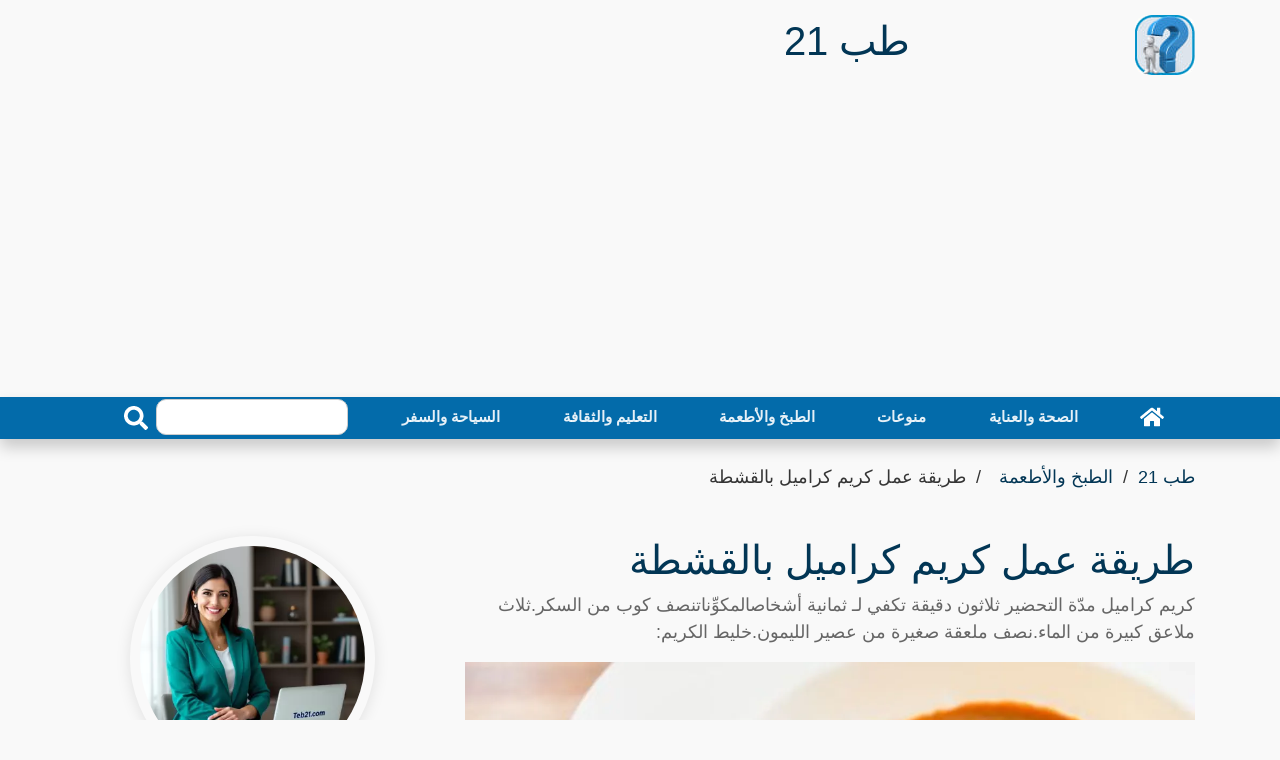

--- FILE ---
content_type: text/html; charset=utf-8
request_url: https://teb21.com/article/how-to-make-cream-caramel-cream/
body_size: 24995
content:
<!DOCTYPE html>
<html dir="rtl" lang="ar" >
<head>
<meta charset="utf-8">
<meta name="viewport" content="width=device-width, initial-scale=1">
<link rel="preload" as="image" href="https://teb21.com/thumb/680/how-to-make-cream-caramel-cream.webp">
<title>طريقة عمل كريم كراميل بالقشطة - طب 21</title>
<meta name="description" content="كريم كراميل مدّة التحضير ثلاثون دقيقة تكفي لـ ثمانية أشخاصالمكوِّناتنصف كوب من السكر.ثلاث ملاعق كبيرة من الماء.نصف ملعقة صغيرة من عصير الليمون.خليط الكريم:">
<meta property="og:locale" content="en_US">
<meta property="og:url" content="https://teb21.com/article/how-to-make-cream-caramel-cream/">
<meta property="og:title" content="طريقة عمل كريم كراميل بالقشطة - طب 21">
<meta property="og:description" content="كريم كراميل مدّة التحضير ثلاثون دقيقة تكفي لـ ثمانية أشخاصالمكوِّناتنصف كوب من السكر.ثلاث ملاعق كبيرة من الماء.نصف ملعقة صغيرة من عصير الليمون.خليط الكريم: #فن_الطهي #الجلي_والكريم_كراميل ">
<meta property="og:site_name" content="طب 21">
<meta name="robots" content="follow, index, max-snippet:-1, max-video-preview:-1, max-image-preview:large">
<link rel="amphtml" href="https://teb21.com/amp/how-to-make-cream-caramel-cream/">
<meta property="og:type" content="article">
<meta itemprop="url" content="https://teb21.com/article/how-to-make-cream-caramel-cream/">
<meta itemprop="description" content="كريم كراميل مدّة التحضير ثلاثون دقيقة تكفي لـ ثمانية أشخاصالمكوِّناتنصف كوب من السكر.ثلاث ملاعق كبيرة من الماء.نصف ملعقة صغيرة من عصير الليمون.خليط الكريم: #فن_الطهي #الجلي_والكريم_كراميل ">
<meta itemprop="thumbnailUrl" content="https://teb21.com/thumb/1360/how-to-make-cream-caramel-cream.webp">
<link rel="image_src" href="https://teb21.com/thumb/1360/how-to-make-cream-caramel-cream.webp">
<meta property="article:author" content="نهاد آل سالم">
<meta property="article:section" content="الطبخ والأطعمة">
<meta property="article:published_time" content="2023-08-06T01:31:13+03:00">
<meta property="article:modified_time" content="2024-09-09T11:28:33+03:00">
<meta property="og:updated_time" content="2024-09-09T11:28:33+03:00">
<meta property="article:tag" content="فن الطهي">
<meta property="article:tag" content="الجلي والكريم كراميل">
<meta property="og:image" content="https://teb21.com/thumb/1360/how-to-make-cream-caramel-cream.webp">
<meta property="og:image:width" content="1360">
<meta property="og:image:height" content="765">
<meta name="twitter:image" content="https://teb21.com/thumb/1360/how-to-make-cream-caramel-cream.webp">
<meta property="twitter:image:width" content="1360">
<meta property="twitter:image:height" content="765">
<meta property="og:image:type" content="image/jpeg">
<meta name="twitter:card" content="summary_large_image">
<meta name="twitter:site" content="@teb21.com">
<meta name="twitter:title" content="طريقة عمل كريم كراميل بالقشطة - طب 21">
<meta name="twitter:description" content="كريم كراميل مدّة التحضير ثلاثون دقيقة تكفي لـ ثمانية أشخاصالمكوِّناتنصف كوب من السكر.ثلاث ملاعق كبيرة من الماء.نصف ملعقة صغيرة من عصير الليمون.خليط الكريم:">
<link href="https://teb21.com/article/how-to-make-cream-caramel-cream/" rel="canonical">
<link rel="icon" type="image/png" href="https://teb21.com/favicon-96x96.png" sizes="96x96" />
<link rel="icon" type="image/svg+xml" href="https://teb21.com/favicon.svg" />
<link rel="shortcut icon" href="https://teb21.com/favicon.ico" />
<link rel="apple-touch-icon" sizes="180x180" href="https://teb21.com/apple-touch-icon.png" />
<link rel="manifest" href="https://teb21.com/site.webmanifest" />
<meta name="theme-color" content="#036baa">
<style > :root { --bcolor: #036baa; --fcolor: #81b5d5; --pcolor: #81b5d517; --lcolor: #023655;}.articles-154607{display:none;}.top-bar{padding:2px 0;background:#000}.brand{margin:15px 0}.brand .b-logo{text-align:left;overflow:hidden;height:60px;width:60px}.b-logo a{color:var(--bcolor);font-size:24px;font-weight:bolder}.brand .b-logo a img{max-width:90px;width:auto;max-height:60px;border-radius:12px}.brand .b-ads{overflow:hidden}.brand .b-ads a img{max-width:100%;max-height:100%}.b-search{width:100%;margin:auto}.b-search input[type=text]{width:80%;max-width:200px;height:36px;color:#666;border:1px solid #ccc;border-radius:10px;position:relative}.b-search button{width:40px;height:36px;border:none;border-radius:0 10px 10px 0;background:var(--bcolor);color:#fff}@media (min-width:768px){.brand{max-height:90px}.b-search{max-width:240px}}@media (max-width:767.98px){.b-search,.brand .b-ads,.brand .b-logo{text-align:center;margin:10px;width:100%}}.nav{padding-right:0}.nav-bar{position:sticky;top:0;z-index:9999;box-shadow:0 8px 16px rgba(0,0,0,.2)}.nav-bar .navbar{height:100%;padding:0}@media (min-width:768px){.nav-bar,.nav-bar .navbar{background:var(--bcolor)!important}.nav-bar .navbar-brand{display:none}.nav-bar a.nav-link{padding:8px 15px;font-size:15px;margin:auto}}@media (max-width:768px){.nav-bar,.nav-bar .navbar{padding:3px 0;background:var(--bcolor)!important}.nav-bar a.nav-link{padding:5px}.nav-bar .social{display:none}}.nav-bar .social{font-size:0;overflow:hidden}.nav-bar .social a{display:inline-block;margin-right:5px;width:30px;height:30px;padding:3px 0;text-align:center;font-size:14px;background:var(--bcolor);border:1px solid #fff;border-radius:4px}.nav-bar .social a:hover{background:#fff;border:1px solid #fff}.nav-bar .social a i{color:#fff}.nav-bar .social a:hover i{color:var(--fcolor)}.nav{display:-ms-flexbox;display:flex;-ms-flex-wrap:wrap;flex-wrap:wrap;padding-left:0;margin-bottom:0;list-style:none}.nav-link{display:block;padding:.5rem 1rem}.nav-link:focus,.nav-link:hover{text-decoration:none}.nav-pills .nav-link{background:0 0;border:0;border-radius:.25rem}.nav-pills .nav-link.active{color:#fff;background-color:#007bff}.nav-justified .nav-item,.nav-justified>.nav-link{-ms-flex-preferred-size:0;flex-basis:0;-ms-flex-positive:1;flex-grow:1;text-align:center}.navbar{position:relative;display:-ms-flexbox;display:flex;-ms-flex-wrap:wrap;flex-wrap:wrap;-ms-flex-align:center;align-items:center;-ms-flex-pack:justify;justify-content:space-between;padding:.5rem 1rem}.navbar .container,.navbar .container-lg,.navbar .container-md{display:-ms-flexbox;display:flex;-ms-flex-wrap:wrap;flex-wrap:wrap;-ms-flex-align:center;align-items:center;-ms-flex-pack:justify;justify-content:space-between}.navbar-brand{display:inline-block;padding-top:.3125rem;padding-bottom:.3125rem;margin-right:1rem;font-size:1.25rem;line-height:inherit;white-space:nowrap}.navbar-brand:focus,.navbar-brand:hover{text-decoration:none}.navbar-nav{display:-ms-flexbox;display:flex;-ms-flex-direction:column;flex-direction:column;padding-left:0;margin-bottom:0;list-style:none;width:100%}.navbar-nav .nav-link{padding-right:0;padding-left:0}.navbar-text{display:inline-block;padding-top:.5rem;padding-bottom:.5rem}.navbar-collapse{-ms-flex-preferred-size:100%;flex-basis:100%;-ms-flex-positive:1;flex-grow:1;-ms-flex-align:center;align-items:center}.navbar-toggler{padding:.25rem .75rem;font-size:1.25rem;line-height:1;background-color:transparent;border:1px solid transparent;border-radius:.25rem}.navbar-toggler:focus,.navbar-toggler:hover{text-decoration:none}.navbar-toggler-icon{display:inline-block;width:1.5em;height:1.5em;vertical-align:middle;content:"";background:50%/100% 100% no-repeat}@media (max-width:767.98px){.navbar-expand-md>.container,.navbar-expand-md>.container-lg,.navbar-expand-md>.container-md{padding-right:0;padding-left:0}}@media (min-width:768px){.navbar-expand-md{-ms-flex-flow:row nowrap;flex-flow:row nowrap;-ms-flex-pack:start;justify-content:flex-start}.navbar-expand-md .navbar-nav{-ms-flex-direction:row;flex-direction:row}.navbar-expand-md .navbar-nav .nav-link{padding-right:.5rem;padding-left:.5rem}.navbar-expand-md>.container,.navbar-expand-md>.container-lg,.navbar-expand-md>.container-md{-ms-flex-wrap:nowrap;flex-wrap:nowrap}.navbar-expand-md .navbar-collapse{display:-ms-flexbox!important;display:flex!important;-ms-flex-preferred-size:auto;flex-basis:auto}.navbar-expand-md .navbar-toggler{display:none}}@media (max-width:991.98px){.navbar-expand-lg>.container,.navbar-expand-lg>.container-lg,.navbar-expand-lg>.container-md{padding-right:0;padding-left:0}}@media (min-width:992px){.navbar-expand-lg{-ms-flex-flow:row nowrap;flex-flow:row nowrap;-ms-flex-pack:start;justify-content:flex-start}.navbar-expand-lg .navbar-nav{-ms-flex-direction:row;flex-direction:row}.navbar-expand-lg .navbar-nav .nav-link{padding-right:.5rem;padding-left:.5rem}.navbar-expand-lg>.container,.navbar-expand-lg>.container-lg,.navbar-expand-lg>.container-md{-ms-flex-wrap:nowrap;flex-wrap:nowrap}.navbar-expand-lg .navbar-collapse{display:-ms-flexbox!important;display:flex!important;-ms-flex-preferred-size:auto;flex-basis:auto}.navbar-expand-lg .navbar-toggler{display:none}}.navbar-expand{-ms-flex-flow:row nowrap;flex-flow:row nowrap;-ms-flex-pack:start;justify-content:flex-start}.navbar-expand>.container,.navbar-expand>.container-lg,.navbar-expand>.container-md{padding-right:0;padding-left:0}.navbar-expand .navbar-nav{-ms-flex-direction:row;flex-direction:row}.navbar-expand .navbar-nav .nav-link{padding-right:.5rem;padding-left:.5rem}.navbar-expand>.container,.navbar-expand>.container-lg,.navbar-expand>.container-md{-ms-flex-wrap:nowrap;flex-wrap:nowrap}.navbar-expand .navbar-collapse{display:-ms-flexbox!important;display:flex!important;-ms-flex-preferred-size:auto;flex-basis:auto}.navbar-expand .navbar-toggler{display:none}.navbar-dark .navbar-brand{color:#fff}.navbar-dark .navbar-brand:focus,.navbar-dark .navbar-brand:hover{color:#fff}.navbar-dark .navbar-nav .nav-link{color:rgba(255,255,255,.9);font-weight:700}.navbar-dark .navbar-nav .nav-link:focus,.navbar-dark .navbar-nav .nav-link:hover{color:rgba(255,255,255,.75)}.navbar-dark .navbar-nav .active>.nav-link,.navbar-dark .navbar-nav .nav-link.active{color:#fff}.navbar-dark .navbar-toggler{color:rgba(255,255,255,.75);border-color:rgba(255,255,255,.1)}.navbar-dark .navbar-toggler-icon{background-image:url("data:image/svg+xml,%3csvg xmlns='http://www.w3.org/2000/svg' width='30' height='30' viewBox='0 0 30 30'%3e%3cpath stroke='rgba%28255, 255, 255, 0.5%29' stroke-linecap='round' stroke-miterlimit='10' stroke-width='2' d='M4 7h22M4 15h22M4 23h22'/%3e%3c/svg%3e")}.navbar-dark .navbar-text{color:rgba(255,255,255,.75)}.navbar-dark .navbar-text a{color:#fff}.navbar-dark .navbar-text a:focus,.navbar-dark .navbar-text a:hover{color:#fff}*,::after,::before{word-wrap:break-word;box-sizing:border-box}html{scroll-behavior:smooth}body{color:#000;line-height:1.5;font-family:"IBM Plex Arabic",Helvetica,Arial,sans-serif;font-weight:400;font-size:18px;background:#f9f9f9;text-align:right;margin:0}a{transition:.5s;text-decoration:none;color:#000}a:active,a:focus,a:hover{color:#000;outline:0;text-decoration:none}p{padding:0;margin:0 0 15px 0;color:#000}.h1 h1,h2,h3,h4,h5,h6{margin:10px 0;padding:0;color:#000;font-weight:600}h4,h5,h6{font-weight:400}img{max-width:730px;width:100%;height:auto}article,footer,main,nav{display:block}[tabindex="-1"]:focus:not(:focus-visible){outline:0!important}.h1 h1,h2,h3,h4,h5,h6{margin-top:0;margin-bottom:.5rem;max-width:1000px;margin-right:auto;margin-left:auto}p{color:#666;margin-top:0;margin-bottom:1rem}ul{margin-top:0;margin-bottom:1rem}ul ul{margin-bottom:0}dd{margin-bottom:.5rem;margin-left:0}b{font-weight:bolder}img{vertical-align:middle;border-style:none}svg{overflow:hidden;vertical-align:middle}label{display:inline-block;margin-bottom:.5rem}button{border-radius:0}button:focus:not(:focus-visible){outline:0}button,input{margin:0}button,input{overflow:visible}button{text-transform:none}[role=button]{cursor:pointer}[type=button],[type=reset],[type=submit],button{-webkit-appearance:button}[type=button]:not(:disabled),[type=reset]:not(:disabled),[type=submit]:not(:disabled),button:not(:disabled){cursor:pointer}[type=button]::-moz-focus-inner,[type=reset]::-moz-focus-inner,[type=submit]::-moz-focus-inner,button::-moz-focus-inner{padding:0;border-style:none}input[type=checkbox],input[type=radio]{box-sizing:border-box;padding:0}[type=number]::-webkit-inner-spin-button,[type=number]::-webkit-outer-spin-button{height:auto}[type=search]{outline-offset:-2px;-webkit-appearance:none}[type=search]::-webkit-search-decoration{-webkit-appearance:none}::-webkit-file-upload-button{font:inherit;-webkit-appearance:button}[hidden]{display:none!important}.h1,.h2,.h3,.h4,.h5,.h6,h1,h2,h3,h4,h5,h6{margin-bottom:.5rem;font-weight:500;line-height:1.2}.h1,h1{font-size:2.5rem;color:var(--lcolor)}.h2,h2{font-size:2rem}.h3,h3{font-size:1.75rem}.h4,h4{font-size:1.5rem}.h5,h5{font-size:1.25rem}.h6,h6{font-size:1rem}.display-1{font-size:6rem;font-weight:300;line-height:1.2}.display-2{font-size:5.5rem;font-weight:300;line-height:1.2}.display-3{font-size:4.5rem;font-weight:300;line-height:1.2}.display-4{font-size:3.5rem;font-weight:300;line-height:1.2}.container,.container-lg,.container-md{width:100%;padding-right:15px;padding-left:15px;padding-bottom:2px;margin-right:auto;margin-left:auto}@media (min-width:576px){.container{max-width:540px}}@media (min-width:768px){.container,.container-md{max-width:720px}}@media (min-width:992px){.container,.container-lg,.container-md{max-width:960px}}@media (min-width:1200px){.container,.container-lg,.container-md{max-width:1140px}}.row{display:-ms-flexbox;display:flex;-ms-flex-wrap:wrap;flex-wrap:wrap;margin:10px -15px}.col,.col-1,.col-10,.col-11,.col-12,.col-2,.col-3,.col-4,.col-5,.col-6,.col-7,.col-8,.col-9,.col-auto,.col-lg,.col-lg-1,.col-lg-10,.col-lg-11,.col-lg-12,.col-lg-2,.col-lg-3,.col-lg-4,.col-lg-5,.col-lg-6,.col-lg-7,.col-lg-8,.col-lg-9,.col-lg-auto,.col-md,.col-md-1,.col-md-10,.col-md-11,.col-md-12,.col-md-2,.col-md-3,.col-md-4,.col-md-5,.col-md-6,.col-md-7,.col-md-8,.col-md-9,.col-md-auto{position:relative;width:100%;padding-right:15px;padding-left:15px}.col{-ms-flex-preferred-size:0;flex-basis:0;-ms-flex-positive:1;flex-grow:1;max-width:100%}.col-auto{-ms-flex:0 0 auto;flex:0 0 auto;width:auto;max-width:100%}.col-1{-ms-flex:0 0 8.333333%;flex:0 0 8.333333%;max-width:8.333333%}.col-2{-ms-flex:0 0 16.666667%;flex:0 0 16.666667%;max-width:16.666667%}.col-3{-ms-flex:0 0 25%;flex:0 0 25%;max-width:25%}.col-4{-ms-flex:0 0 33.333333%;flex:0 0 33.333333%;max-width:33.333333%}.col-5{-ms-flex:0 0 41.666667%;flex:0 0 41.666667%;max-width:41.666667%}.col-6{-ms-flex:0 0 50%;flex:0 0 50%;max-width:50%}.col-7{-ms-flex:0 0 58.333333%;flex:0 0 58.333333%;max-width:58.333333%}.col-8{-ms-flex:0 0 66.666667%;flex:0 0 66.666667%;max-width:66.666667%}.col-9{-ms-flex:0 0 75%;flex:0 0 75%;max-width:75%}.col-10{-ms-flex:0 0 83.333333%;flex:0 0 83.333333%;max-width:83.333333%}.col-11{-ms-flex:0 0 91.666667%;flex:0 0 91.666667%;max-width:91.666667%}.col-12{-ms-flex:0 0 100%;flex:0 0 100%;max-width:100%}@media (min-width:768px){.col-md{-ms-flex-preferred-size:0;flex-basis:0;-ms-flex-positive:1;flex-grow:1;max-width:100%}.col-md-auto{-ms-flex:0 0 auto;flex:0 0 auto;width:auto;max-width:100%}.col-md-1{-ms-flex:0 0 8.333333%;flex:0 0 8.333333%;max-width:8.333333%}.col-md-2{-ms-flex:0 0 16.666667%;flex:0 0 16.666667%;max-width:16.666667%}.col-md-3{-ms-flex:0 0 25%;flex:0 0 25%;max-width:25%}.col-md-4{-ms-flex:0 0 33.333333%;flex:0 0 33.333333%;max-width:33.333333%}.col-md-5{-ms-flex:0 0 41.666667%;flex:0 0 41.666667%;max-width:41.666667%}.col-md-6{-ms-flex:0 0 50%;flex:0 0 50%;max-width:50%}.col-md-7{-ms-flex:0 0 58.333333%;flex:0 0 58.333333%;max-width:58.333333%}.col-md-8{-ms-flex:0 0 66.666667%;flex:0 0 66.666667%;max-width:66.666667%}.col-md-9{-ms-flex:0 0 75%;flex:0 0 75%;max-width:75%}.col-md-10{-ms-flex:0 0 83.333333%;flex:0 0 83.333333%;max-width:83.333333%}.col-md-11{-ms-flex:0 0 91.666667%;flex:0 0 91.666667%;max-width:91.666667%}.col-md-12{-ms-flex:0 0 100%;flex:0 0 100%;max-width:100%}}@media (min-width:992px){.col-lg{-ms-flex-preferred-size:0;flex-basis:0;-ms-flex-positive:1;flex-grow:1;max-width:100%}.col-lg-auto{-ms-flex:0 0 auto;flex:0 0 auto;width:auto;max-width:100%}.col-lg-1{-ms-flex:0 0 8.333333%;flex:0 0 8.333333%;max-width:8.333333%}.col-lg-2{-ms-flex:0 0 16.666667%;flex:0 0 16.666667%;max-width:16.666667%}.col-lg-3{-ms-flex:0 0 25%;flex:0 0 25%;max-width:25%}.col-lg-4{-ms-flex:0 0 33.333333%;flex:0 0 33.333333%;max-width:33.333333%}.col-lg-5{-ms-flex:0 0 41.666667%;flex:0 0 41.666667%;max-width:41.666667%}.col-lg-6{-ms-flex:0 0 50%;flex:0 0 50%;max-width:50%}.col-lg-7{-ms-flex:0 0 58.333333%;flex:0 0 58.333333%;max-width:58.333333%}.col-lg-8{-ms-flex:0 0 66.666667%;flex:0 0 66.666667%;max-width:66.666667%}.col-lg-9{-ms-flex:0 0 75%;flex:0 0 75%;max-width:75%}.col-lg-10{-ms-flex:0 0 83.333333%;flex:0 0 83.333333%;max-width:83.333333%}.col-lg-11{-ms-flex:0 0 91.666667%;flex:0 0 91.666667%;max-width:91.666667%}.col-lg-12{-ms-flex:0 0 100%;flex:0 0 100%;max-width:100%}}.form-control{display:block;width:100%;height:calc(1.5em + .75rem + 2px);padding:.375rem .75rem;font-size:1rem;font-weight:400;line-height:1.5;color:#495057;background-color:#fff;background-clip:padding-box;border:1px solid #ced4da;border-radius:.25rem;transition:border-color .15s ease-in-out,box-shadow .15s ease-in-out}@media (prefers-reduced-motion:reduce){.form-control{transition:none}}.form-control::-ms-expand{background-color:transparent;border:0}.form-control:focus{color:#495057;background-color:#fff;border-color:#80bdff;outline:0;box-shadow:0 0 0 .2rem rgba(0,123,255,.25)}.form-control::-webkit-input-placeholder{color:#6c757d;opacity:1}.form-control::-moz-placeholder{color:#6c757d;opacity:1}.form-control:-ms-input-placeholder{color:#6c757d;opacity:1}.form-control::-ms-input-placeholder{color:#6c757d;opacity:1}.form-control::placeholder{color:#6c757d;opacity:1}.form-control:disabled,.form-control[readonly]{background-color:#e9ecef;opacity:1}input[type=date].form-control,input[type=datetime-local].form-control,input[type=month].form-control,input[type=time].form-control{-webkit-appearance:none;-moz-appearance:none;appearance:none}.col-form-label{padding-top:calc(.375rem + 1px);padding-bottom:calc(.375rem + 1px);margin-bottom:0;font-size:inherit;line-height:1.5}.col-form-label-lg{padding-top:calc(.5rem + 1px);padding-bottom:calc(.5rem + 1px);font-size:1.25rem;line-height:1.5}.form-control-lg{height:calc(1.5em + 1rem + 2px);padding:.5rem 1rem;font-size:1.25rem;line-height:1.5;border-radius:.3rem}.form-text{display:block;margin-top:.25rem}.form-row{display:-ms-flexbox;display:flex;-ms-flex-wrap:wrap;flex-wrap:wrap;margin-right:-5px;margin-left:-5px}.form-row>.col,.form-row>[class*=col-]{padding-right:5px;padding-left:5px}.btn{display:inline-block;font-weight:400;color:#212529;text-align:center;vertical-align:middle;-webkit-user-select:none;-moz-user-select:none;-ms-user-select:none;user-select:none;background-color:transparent;border:1px solid transparent;padding:.375rem .75rem;font-size:1rem;line-height:1.5;border-radius:.25rem;transition:color .15s ease-in-out,background-color .15s ease-in-out,border-color .15s ease-in-out,box-shadow .15s ease-in-out}@media (prefers-reduced-motion:reduce){.btn{transition:none}}.btn:hover{color:#212529;text-decoration:none}.btn.focus,.btn:focus{outline:0;box-shadow:0 0 0 .2rem rgba(0,123,255,.25)}.btn:disabled{opacity:.65}.btn:not(:disabled):not(.disabled){cursor:pointer}.btn-info{color:#fff;background-color:#17a2b8;border-color:#17a2b8}.btn-info:hover{color:#fff;background-color:#138496;border-color:#117a8b}.btn-info.focus,.btn-info:focus{color:#fff;background-color:#138496;border-color:#117a8b;box-shadow:0 0 0 .2rem rgba(58,176,195,.5)}.btn-info:disabled{color:#fff;background-color:#17a2b8;border-color:#17a2b8}.btn-info:not(:disabled):not(.disabled).active,.btn-info:not(:disabled):not(.disabled):active{color:#fff;background-color:#117a8b;border-color:#10707f}.btn-info:not(:disabled):not(.disabled).active:focus,.btn-info:not(:disabled):not(.disabled):active:focus{box-shadow:0 0 0 .2rem rgba(58,176,195,.5)}.btn-dark{color:#fff;background-color:#343a40;border-color:#343a40}.btn-dark:hover{color:#fff;background-color:#23272b;border-color:#1d2124}.btn-dark.focus,.btn-dark:focus{color:#fff;background-color:#23272b;border-color:#1d2124;box-shadow:0 0 0 .2rem rgba(82,88,93,.5)}.btn-dark:disabled{color:#fff;background-color:#343a40;border-color:#343a40}.btn-dark:not(:disabled):not(.disabled).active,.btn-dark:not(:disabled):not(.disabled):active{color:#fff;background-color:#1d2124;border-color:#171a1d}.btn-dark:not(:disabled):not(.disabled).active:focus,.btn-dark:not(:disabled):not(.disabled):active:focus{box-shadow:0 0 0 .2rem rgba(82,88,93,.5)}.btn-link{font-weight:400;color:#007bff;text-decoration:none}.btn-link:hover{color:#0056b3;text-decoration:underline}.btn-link.focus,.btn-link:focus{text-decoration:underline}.btn-link:disabled{color:#6c757d;pointer-events:none}.btn-lg{padding:.5rem 1rem;font-size:1.25rem;line-height:1.5;border-radius:.3rem}.btn-block{display:block;width:100%}.btn-block+.btn-block{margin-top:.5rem}input[type=button].btn-block,input[type=reset].btn-block,input[type=submit].btn-block{width:100%}.fade{transition:opacity .15s linear}@media (prefers-reduced-motion:reduce){.fade{transition:none}}.fade:not(.show){opacity:0}.collapse:not(.show){display:none}.tab-content>.tab-pane{display:none}.tab-content>.active{display:block}.page-link{position:relative;display:block;padding:.5rem .75rem;margin-left:-1px;line-height:1.25;color:#007bff;background-color:#fff;border:1px solid #dee2e6}.page-link:hover{z-index:2;color:#0056b3;text-decoration:none;background-color:#e9ecef;border-color:#dee2e6}.page-link:focus{z-index:3;outline:0;box-shadow:0 0 0 .2rem rgba(0,123,255,.25)}.page-item:first-child .page-link{margin-left:0;border-top-left-radius:.25rem;border-bottom-left-radius:.25rem}.page-item:last-child .page-link{border-top-right-radius:.25rem;border-bottom-right-radius:.25rem}.page-item.active .page-link{z-index:3;color:#fff;background-color:#007bff;border-color:#007bff}@-webkit-keyframes progress-bar-stripes{from{background-position:1rem 0}to{background-position:0 0}}@keyframes progress-bar-stripes{from{background-position:1rem 0}to{background-position:0 0}}.media{display:-ms-flexbox;display:flex;-ms-flex-align:start;align-items:flex-start}.media-body{-ms-flex:1;flex:1}@-webkit-keyframes spinner-border{to{-webkit-transform:rotate(360deg);transform:rotate(360deg)}}@keyframes spinner-border{to{-webkit-transform:rotate(360deg);transform:rotate(360deg)}}@-webkit-keyframes spinner-grow{0%{-webkit-transform:scale(0);transform:scale(0)}50%{opacity:1;-webkit-transform:none;transform:none}}@keyframes spinner-grow{0%{-webkit-transform:scale(0);transform:scale(0)}50%{opacity:1;-webkit-transform:none;transform:none}}.align-top{vertical-align:top!important}.align-bottom{vertical-align:bottom!important}.align-text-bottom{vertical-align:text-bottom!important}.align-text-top{vertical-align:text-top!important}.bg-info{background-color:#17a2b8!important}a.bg-info:focus,a.bg-info:hover,button.bg-info:focus,button.bg-info:hover{background-color:#117a8b!important}.bg-dark{background-color:#343a40!important}a.bg-dark:focus,a.bg-dark:hover,button.bg-dark:focus,button.bg-dark:hover{background-color:#1d2124!important}.bg-white{background-color:#fff!important}.border{border:1px solid #dee2e6!important}.border-top{border-top:1px solid #dee2e6!important}.border-right{border-right:1px solid #dee2e6!important}.border-bottom{border-bottom:1px solid #dee2e6!important}.border-left{border-left:1px solid #dee2e6!important}.border-0{border:0!important}.border-top-0{border-top:0!important}.border-right-0{border-right:0!important}.border-bottom-0{border-bottom:0!important}.border-left-0{border-left:0!important}.border-info{border-color:#17a2b8!important}.border-dark{border-color:#343a40!important}.border-white{border-color:#fff!important}.d-none{display:none!important}.d-block{display:block!important}.d-flex{display:-ms-flexbox!important;display:flex!important}@media (min-width:768px){.d-md-none{display:none!important}.d-md-block{display:block!important}.d-md-flex{display:-ms-flexbox!important;display:flex!important}}@media (min-width:992px){.d-lg-none{display:none!important}.d-lg-block{display:block!important}.d-lg-flex{display:-ms-flexbox!important;display:flex!important}}.flex-row{-ms-flex-direction:row!important;flex-direction:row!important}.justify-content-end{-ms-flex-pack:end!important;justify-content:flex-end!important}.justify-content-center{-ms-flex-pack:center!important;justify-content:center!important}.justify-content-between{-ms-flex-pack:justify!important;justify-content:space-between!important}.align-items-end{-ms-flex-align:end!important;align-items:flex-end!important}.align-items-center{-ms-flex-align:center!important;align-items:center!important}.align-content-end{-ms-flex-line-pack:end!important;align-content:flex-end!important}.align-content-center{-ms-flex-line-pack:center!important;align-content:center!important}.align-content-between{-ms-flex-line-pack:justify!important;align-content:space-between!important}@media (min-width:768px){.flex-md-row{-ms-flex-direction:row!important;flex-direction:row!important}.justify-content-md-end{-ms-flex-pack:end!important;justify-content:flex-end!important}.justify-content-md-center{-ms-flex-pack:center!important;justify-content:center!important}.justify-content-md-between{-ms-flex-pack:justify!important;justify-content:space-between!important}.align-items-md-end{-ms-flex-align:end!important;align-items:flex-end!important}.align-items-md-center{-ms-flex-align:center!important;align-items:center!important}.align-content-md-end{-ms-flex-line-pack:end!important;align-content:flex-end!important}.align-content-md-center{-ms-flex-line-pack:center!important;align-content:center!important}.align-content-md-between{-ms-flex-line-pack:justify!important;align-content:space-between!important}}@media (min-width:992px){.flex-lg-row{-ms-flex-direction:row!important;flex-direction:row!important}.justify-content-lg-end{-ms-flex-pack:end!important;justify-content:flex-end!important}.justify-content-lg-center{-ms-flex-pack:center!important;justify-content:center!important}.justify-content-lg-between{-ms-flex-pack:justify!important;justify-content:space-between!important}.align-items-lg-end{-ms-flex-align:end!important;align-items:flex-end!important}.align-items-lg-center{-ms-flex-align:center!important;align-items:center!important}.align-content-lg-end{-ms-flex-line-pack:end!important;align-content:flex-end!important}.align-content-lg-center{-ms-flex-line-pack:center!important;align-content:center!important}.align-content-lg-between{-ms-flex-line-pack:justify!important;align-content:space-between!important}}.overflow-auto{overflow:auto!important}.overflow-hidden{overflow:hidden!important}.position-relative{position:relative!important}.position-absolute{position:absolute!important}@supports ((position:-webkit-sticky) or (position:sticky)){.sticky-top{position:-webkit-sticky;position:sticky;top:0;z-index:1020}}.h-25{height:25%!important}.h-50{height:50%!important}.h-75{height:75%!important}.h-100{height:100%!important}.h-auto{height:auto!important}.m-0{margin:0!important}.ml-0{margin-left:0!important}.m-1{margin:.25rem!important}.ml-1{margin-left:.25rem!important}.m-2{margin:.5rem!important}.ml-2{margin-left:.5rem!important}.m-3{margin:1rem!important}.ml-3{margin-left:1rem!important}.m-4{margin:1.5rem!important}.ml-4{margin-left:1.5rem!important}.m-5{margin:3rem!important}.ml-5{margin-left:3rem!important}.p-0{padding:0!important}.px-0{padding-right:0!important}.px-0{padding-left:0!important}.p-1{padding:.25rem!important}.px-1{padding-right:.25rem!important}.px-1{padding-left:.25rem!important}.p-2{padding:.5rem!important}.px-2{padding-right:.5rem!important}.px-2{padding-left:.5rem!important}.p-3{padding:1rem!important}.px-3{padding-right:1rem!important}.px-3{padding-left:1rem!important}.p-4{padding:1.5rem!important}.px-4{padding-right:1.5rem!important}.px-4{padding-left:1.5rem!important}.p-5{padding:3rem!important}.px-5{padding-right:3rem!important}.px-5{padding-left:3rem!important}.m-auto{margin:auto!important}@media (min-width:768px){.m-md-0{margin:0!important}.ml-md-0{margin-left:0!important}.m-md-1{margin:.25rem!important}.ml-md-1{margin-left:.25rem!important}.m-md-2{margin:.5rem!important}.ml-md-2{margin-left:.5rem!important}.m-md-3{margin:1rem!important}.ml-md-3{margin-left:1rem!important}.m-md-4{margin:1.5rem!important}.ml-md-4{margin-left:1.5rem!important}.m-md-5{margin:3rem!important}.ml-md-5{margin-left:3rem!important}.p-md-0{padding:0!important}.px-md-0{padding-right:0!important}.px-md-0{padding-left:0!important}.p-md-1{padding:.25rem!important}.px-md-1{padding-right:.25rem!important}.px-md-1{padding-left:.25rem!important}.p-md-2{padding:.5rem!important}.px-md-2{padding-right:.5rem!important}.px-md-2{padding-left:.5rem!important}.p-md-3{padding:1rem!important}.px-md-3{padding-right:1rem!important}.px-md-3{padding-left:1rem!important}.p-md-4{padding:1.5rem!important}.px-md-4{padding-right:1.5rem!important}.px-md-4{padding-left:1.5rem!important}.p-md-5{padding:3rem!important}.px-md-5{padding-right:3rem!important}.px-md-5{padding-left:3rem!important}.m-md-auto{margin:auto!important}.ml-md-auto{margin-left:auto!important}}@media (min-width:992px){.m-lg-0{margin:0!important}.ml-lg-0{margin-left:0!important}.m-lg-1{margin:.25rem!important}.ml-lg-1{margin-left:.25rem!important}.m-lg-2{margin:.5rem!important}.ml-lg-2{margin-left:.5rem!important}.m-lg-3{margin:1rem!important}.ml-lg-3{margin-left:1rem!important}.m-lg-4{margin:1.5rem!important}.ml-lg-4{margin-left:1.5rem!important}.m-lg-5{margin:3rem!important}.ml-lg-5{margin-left:3rem!important}.p-lg-0{padding:0!important}.px-lg-0{padding-right:0!important}.px-lg-0{padding-left:0!important}.p-lg-1{padding:.25rem!important}.px-lg-1{padding-right:.25rem!important}.px-lg-1{padding-left:.25rem!important}.p-lg-2{padding:.5rem!important}.px-lg-2{padding-right:.5rem!important}.px-lg-2{padding-left:.5rem!important}.p-lg-3{padding:1rem!important}.px-lg-3{padding-right:1rem!important}.px-lg-3{padding-left:1rem!important}.p-lg-4{padding:1.5rem!important}.px-lg-4{padding-right:1.5rem!important}.px-lg-4{padding-left:1.5rem!important}.p-lg-5{padding:3rem!important}.px-lg-5{padding-right:3rem!important}.px-lg-5{padding-left:3rem!important}.m-lg-auto{margin:auto!important}.ml-lg-auto{margin-left:auto!important}}.text-justify{text-align:justify!important}.text-left{text-align:left!important}.text-right{text-align:right!important}.text-center{text-align:center!important}@media (min-width:768px){.text-md-left{text-align:left!important}.text-md-right{text-align:right!important}.text-md-center{text-align:center!important}}@media (min-width:992px){.text-lg-left{text-align:left!important}.text-lg-right{text-align:right!important}.text-lg-center{text-align:center!important}}.text-white{color:#fff!important}.text-info{color:#17a2b8!important}a.text-info:focus,a.text-info:hover{color:#0f6674!important}.text-dark{color:#343a40!important}a.text-dark:focus,a.text-dark:hover{color:#121416!important}.text-body{color:#212529!important}.text-white-50{color:rgba(255,255,255,.5)!important}@media print{*,::after,::before{text-shadow:none!important;box-shadow:none!important}a:not(.btn){text-decoration:underline}img{page-break-inside:avoid}h2,h3,p{orphans:3;widows:3}h2,h3{page-break-after:avoid}@page{size:a3}body{min-width:992px!important}.container{min-width:992px!important}.navbar{display:none}}.rsi{position:relative;overflow:hidden;height:0;padding-top:56.25%;min-width:150px;margin-bottom:15px;border-radius:10px}.rsi:hover{transform:translateY(-2px);box-shadow:0 4px 8px rgba(0,0,0,.1)}.rsi img{position:absolute;top:0;right:0;bottom:0;left:0}.rsi a{min-width:48px;min-height:48px;display:inline-block;color:var(--lcolor)}.form-control{width:100%;height:35px;padding:5px 15px;color:#403e3e;border:1px solid #ccc;margin-bottom:15px}.form-control:focus{box-shadow:none;border-color:var(--fcolor)}button.btn{color:#fff;background:#000;border:1px solid #000}button.btn:hover{color:#fff;background:var(--bcolor);border-color:var(--fcolor)}.double-border{margin-bottom:30px;padding-bottom:15px;border-bottom:3px double #000}.double-border-black{padding-bottom:10px;margin-bottom:25px;border-bottom:3px double #fff}.adsense-container{margin:20px 0;text-align:center;clear:both;min-height:280px;background:#f8f8f8;margin:1em 0}@media(min-width:768px){.adsense-container{min-height:90px}}@media (max-width:767px){.rsi img{margin:auto;width:100%}}.shadow{border-radius:12px;box-shadow:0 2px 15px rgba(0,0,0,.1);padding:10px;margin:15px 0}:root{--white:#ffffff;--shadow:0 2px 5px rgba(0,0,0,0.1)}.articles-grid{max-width:1200px;margin:2rem auto;padding:0 1rem;display:grid;grid-template-columns:repeat(auto-fill,minmax(300px,1fr));gap:2rem}.articles-card{border-radius:10px;overflow:hidden;box-shadow:var(--shadow);transition:transform .3s ease;animation:fadeIn .5s ease-in-out;max-height:450px}.articles-card:hover{box-shadow:0 8px 16px rgba(0,0,0,.2)}.articles-card img:hover{transform:scale(1.05);transition:transform .3s ease}.articles-image{width:100%;height:200px;object-fit:cover}.articles-content{padding:.5rem 1rem;height:115px;overflow-y:auto}.articles-title{font-size:1.2rem;margin-bottom:.5rem}.articles-description{color:#666;margin-bottom:1rem;font-size:16px}.product-info{display:flex;justify-content:space-between;padding:0 1.5rem 1.5rem}.articles-meta{display:flex;justify-content:space-between;color:#888;font-size:.9rem}.nl-item a{display:flex;align-items:center;color:#000}.nl-item .nl-img{width:150px}.nl-item .rsi{margin-bottom:0}.nl-item .nl-img img{max-width:150px}.nl-item .nl-title{padding-left:15px}.nl-item a{color:#000;background:#fff;font-size:16px;font-weight:600;transition:all .3s}.breadcrumb { display: -ms-flexbox; display: flex; -ms-flex-wrap: wrap; flex-wrap: wrap; padding: 0.75rem 1rem; list-style: none; } .breadcrumb-item + .breadcrumb-item { padding-left: 0.5rem; } .breadcrumb-item + .breadcrumb-item::before { content: "/"; padding: 0 10px; } .breadcrumb-item + .breadcrumb-item:hover::before { text-decoration: underline; } .breadcrumb-item + .breadcrumb-item:hover::before { text-decoration: none; } .breadcrumb-item.active { color: #6c757d; } /**********************************/ /********* Breadcrumb CSS functions *********/ /**********************************/ .breadcrumb-wrap { position: relative; width: 100%; } .breadcrumb-wrap .breadcrumb { margin: 25px 0 0 0; padding: 0; background: none; } .breadcrumb-wrap .breadcrumb .breadcrumb-item + .breadcrumb-item::before { color: #353535; } .breadcrumb-wrap .breadcrumb .breadcrumb-item.active { color: #353535; } .breadcrumb-wrap .breadcrumb a { color: var(--lcolor); } /**********************************/ /********* Single News CSS article ********/ /**********************************/ .sn-img img, .img_1 img, .img_2 img, .img_3 img, .img_4 img, .sn-img amp-img { width: 100%; } .entry-meta, .post-info, .post-meta { color: #535353; font-size: 11px; font-style: italic; margin: 10px 0; display: flex; justify-content: space-between; } .meta-info { text-align: left; } .meta-print { text-align: center; } @media (min-width: 420px) { .meta-print { display: flex; } } .meta-rate { text-align: right; } .article-widget .tags { position: relative; } .article-widget .tags a { margin: 5px; } .article-widget .tags a { display: inline-block; margin-bottom: 5px; padding: 5px 10px; color: #000000; background: #ffffff; border: 1px solid #000000; border-radius: 4px; } .article-widget .tags a:hover { color: #ffffff; background: var(--bcolor); border: 1px solid var(--bcolor); } .share-buttons a { display: inline-block; margin: 1%; padding: 5px 2%; color: #000000; border-radius: 6px; width: 17%; } .article-card .thumbnail { position: relative; overflow: hidden; margin: 10px 0; } .article-card .thumbnail img { width: 100%; border-radius: 15px; } /**********************************/ /* .article-instructions { counter-reset: section; } */ .article-section { margin-bottom: 1.5em; } .article-section h3 { margin-bottom: 0.5em; color: #333; } .section-steps { margin-left: 1em; list-style-type: decimal; } .article-step { display: flex; align-items: flex-start; margin-bottom: 10px; gap: 10px; /* المسافة بين checkbox والنص */ } .article-instructions > li { margin-bottom: 1em; } li span { flex: 1; line-height: 1.4; } li input[type="checkbox"] { width: 20px; height: 20px; cursor: pointer; margin-right: 10px; } li input[type="checkbox"]:hover { transform: scale(1.1); transition: transform 0.2s ease; } li input[type="checkbox"]:checked + span { text-decoration: line-through; color: #888; transition: all 0.3s ease; } .toc-container { margin-bottom: 20px; } .sn-content h2 { padding-top: 50px; } .ez-toc-toggle { text-decoration: none; color: inherit; display: block; } .ez-toc-toggle:hover { text-decoration: none; } .ez-toc-title-container { display: flex; justify-content: space-between; align-items: center; background-color: #f0f0f0; padding: 10px; border: 1px solid #ddd; border-radius: 8px; cursor: pointer; } .ez-toc-title-container:hover { background-color: #e8e8e8; } .ez-toc-title { margin: 0; font-size: 1.5em; color: #333; } .ez-toc-title-toggle a { text-decoration: none; display: flex; align-items: center; } .ez-toc-icon-toggle-span { display: flex; align-items: center; } .toc { background-color: #f5f5f5; border: 1px solid #ddd; padding: 20px; border-radius: 8px; font-family: "Arial", sans-serif; display: none; /* Initially hidden */ margin-top: 10px; } .toc .toc-h2 { margin-bottom: 10px; color: #333; border-bottom: 2px solid #ddd; padding-bottom: 5px; } .toc ul { list-style-type: none; padding-left: 0; } .toc li { margin: 8px 0; padding-left: 10px; position: relative; } .flex { display: flex; } .button-c { background: var(--bcolor); padding: 16px 10px; margin: 0 4px; border-radius: 10px; text-decoration: none; box-shadow: 0 2px 10px rgba(0, 0, 0, 0.1); transition: all 0.3s ease; width: fit-content; color: white; min-width: 85px; border: 0; font-style: normal; } .button-c a.jump { color: white; } .button-c:hover { transform: translateY(-2px); box-shadow: 0 4px 15px rgba(0, 0, 0, 0.2); } @media (max-width: 420px) { .button-c { margin-bottom: 10px; padding-right: 2px; padding-left: 2px; } } .print-btn { background-color: var(--bcolor); border: none; color: white; padding: 10px; cursor: pointer; border-radius: 10px; } .print-btn:hover { background-color: var(--fcolor); } .article-card { max-width: 800px; margin: 2rem auto; padding: 2rem; border: 1px solid #ddd; border-radius: 12px; box-shadow: 0 2px 15px rgba(0, 0, 0, 0.1); } .article-header { text-align: center; margin-bottom: 2rem; } .article-meta { display: flex; justify-content: center; gap: 2rem; color: #666; } .article-content { display: grid; grid-template-columns: 1fr 2fr; gap: 2rem; } .ingredients ul { list-style: none; padding: 0; } .ingredients li { padding: 0.5rem 0; border-bottom: 1px solid #eee; } .instructions ol { padding-left: 1.5rem; } .instructions li { margin-bottom: 1rem; line-height: 1.6; } @media (max-width: 768px) { .article-content { grid-template-columns: 1fr; } } .print-only-qr { display: none; } /*********** modal CSS article **********/ .text-center { text-align: center; } .star-warning { color: #ffc107; } .btn:hover { background: #0056b3; } .progress { height: 20px; background: #e9ecef; border-radius: 5px; overflow: hidden; } .progress-bar { height: 100%; background: #ffc107; width: 0; } textarea.form-control { width: 100%; height: auto; } .text-danger { color: #dc3545; } .star-icon { width: 1em; height: 1em; fill: currentColor; } .text-warning { color: #ffc107 !important; } .text-white { color: #ffffff !important; } .close-icon { width: 1em; height: 1em; fill: currentColor; cursor: pointer; } .star-bg { background-repeat: no-repeat; background-position: center; background-size: contain; width: 20px; height: 20px; display: inline-block; } .star-warning { background-image: url("data:image/svg+xml;utf8,<svg xmlns='http://www.w3.org/2000/svg' viewBox='0 0 576 512'><path fill='orange' d='M259.3 17.8L194 150.2 47.9 171.5c-26.2 3.8-36.7 36.1-17.7 54.6l105.7 103-25 145.5c-4.5 26.3 23.2 46 46.4 33.7L288 439.6l130.7 68.7c23.2 12.2 50.9-7.4 46.4-33.7l-25-145.5 105.7-103c19-18.5 8.5-50.8-17.7-54.6L382 150.2 316.7 17.8c-11.7-23.6-45.6-23.9-57.4 0z'/></svg>"); } .star-light { background-image: url("data:image/svg+xml;utf8,<svg xmlns='http://www.w3.org/2000/svg' viewBox='0 0 576 512'><path fill='silver' d='M259.3 17.8L194 150.2 47.9 171.5c-26.2 3.8-36.7 36.1-17.7 54.6l105.7 103-25 145.5c-4.5 26.3 23.2 46 46.4 33.7L288 439.6l130.7 68.7c23.2 12.2 50.9-7.4 46.4-33.7l-25-145.5 105.7-103c19-18.5 8.5-50.8-17.7-54.6L382 150.2 316.7 17.8c-11.7-23.6-45.6-23.9-57.4 0z'/></svg>"); } .star-half { background-image: url("data:image/svg+xml;utf8,<svg xmlns='http://www.w3.org/2000/svg' viewBox='0 0 576 512'><defs><clipPath id='halfStar'><rect x='0' y='0' width='288' height='512' /></clipPath></defs><g clip-path='url(%23halfStar)'><path fill='orange' d='M259.3 17.8L194 150.2 47.9 171.5c-26.2 3.8-36.7 36.1-17.7 54.6l105.7 103-25 145.5c-4.5 26.3 23.2 46 46.4 33.7L288 439.6l130.7 68.7c23.2 12.2 50.9-7.4 46.4-33.7l-25-145.5 105.7-103c19-18.5 8.5-50.8-17.7-54.6L382 150.2 316.7 17.8c-11.7-23.6-45.6-23.9-57.4 0z'/></g><g><path fill='silver' d='M259.3 17.8L194 150.2 47.9 171.5c-26.2 3.8-36.7 36.1-17.7 54.6l105.7 103-25 145.5c-4.5 26.3 23.2 46 46.4 33.7L288 439.6l130.7 68.7c23.2 12.2 50.9-7.4 46.4-33.7l-25-145.5 105.7-103c19-18.5 8.5-50.8-17.7-54.6L382 150.2 316.7 17.8c-11.7-23.6-45.6-23.9-57.4 0z'/></g></svg>"); } .close-bg { background-image: url("data:image/svg+xml;utf8,<svg xmlns='http://www.w3.org/2000/svg' viewBox='0 0 352 512'><path d='M242.72 256l100.07-100.07c12.28-12.28 12.28-32.19 0-44.48l-22.24-22.24c-12.28-12.28-32.19-12.28-44.48 0L176 189.28 75.93 89.21c-12.28-12.28-32.19-12.28-44.48 0L9.21 111.45c-12.28 12.28-12.28 32.19 0 44.48L109.28 256 9.21 356.07c-12.28 12.28-12.28 32.19 0 44.48l22.24 22.24c12.28 12.28 32.19 12.28 44.48 0L176 322.72l100.07 100.07c12.28 12.28 32.19 12.28 44.48 0l22.24-22.24c12.28-12.28 12.28-32.19 0-44.48L242.72 256z'/></svg>"); background-repeat: no-repeat; background-position: center; background-size: contain; width: 20px; height: 20px; display: inline-block; } .progress-label-left { float: left; margin-right: 0.5em; line-height: 1em; } .progress-label-right { float: right; margin-left: 0.3em; line-height: 1em; } .rounded-circle { border-radius: 50% !important; padding: 0.2rem !important; background-color: #dc3545 !important; width: 48px; height: 48px; } /*********** Sidebar CSS article **********/ /**********************************/ .sidebar { position: relative; width: 100%; } .sidebar .sidebar-widget { position: relative; width: 100%; margin-bottom: 45px; } .sidebar-about p { font-size: 17px; } .sidebar-about figure { padding: 0 20px; max-width: 330px; } .sidebar-about img, .sidebar-about amp-img { width: 100%; border-radius: 999px; } .author-name { text-align: center; } .sidebar .sidebar-widget .news-list { position: relative; margin-bottom: 30px; } .sidebar .news-list .nl-item a { display: flex; align-items: center; color: #000; } .sidebar .news-list .nl-item .nl-img { width: 150px; } .sidebar .news-list .nl-item .nl-img img { max-width: 150px; } .sidebar .news-list .nl-item .nl-title { padding-left: 15px; } .sidebar .nl-item a { color: #000000; background: #ffffff; font-size: 16px; font-weight: 600; transition: all 0.3s; } .sidebar .nl-item a:hover { color: var(--fcolor); } .sidebar .sidebar-widget .categories, .sidebar .sidebar-widget .tags { position: relative; } .sidebar .categories ul li, .sidebar .tags ul li { margin: 0 0 12px 22px; } .sidebar .categories ul li:last-child, .sidebar .tags ul li:last-child { margin-bottom: 0; } .sidebar .categories ul li a, .sidebar .tags ul li a { display: inline-block; color: #000000; line-height: 23px; } .sidebar .categories ul li a:hover, .sidebar .tags ul li a:hover { color: var(--fcolor); } .sidebar .categories ul li::before, .sidebar .tags ul li::before { content: ""; display: inline-block; width: 12px; height: 12px; background-image: url('data:image/svg+xml;utf8,<svg xmlns="http://www.w3.org/2000/svg" viewBox=\"0 0 448 512"><path fill="black" d="M257.5 445.1l-22.2 22.2c-9.4 9.4-24.6 9.4-33.9 0L7 273c-9.4-9.4-9.4-24.6 0-33.9L201.4 44.7c9.4-9.4 24.6-9.4 33.9 0l22.2 22.2c9.5 9.5 9.3 25-.4 34.3L152.6 216H424c13.3 0 24 10.7 24 24v32c0 13.3-10.7 24-24 24H152.6l104.4 115.1c9.8 9.3 10 24.8.4 34.3z"/></svg>'); background-size: cover; margin: 0 5px; vertical-align: middle; } .sidebar .categories ul li a:hover, .sidebar .tags ul li a:hover { padding-left: 10px; color: var(--fcolor); } .sidebar .categories ul li span, .sidebar .tags ul li span { float: left; } .sidebar .sidebar-widget .image a { display: block; width: 100%; overflow: hidden; } .sidebar .sidebar-widget .image img { max-width: 100%; transition: 0.3s; } .sidebar .sidebar-widget .image img:hover { transform: scale(1.1); filter: blur(3px); -webkit-filter: blur(3px); } @media (min-width: 768px) { .collapse:not(.show) { display: block; } } /*********StickySidebar***********/ css .main-content { position: relative; display: flex; gap: 30px; min-height: 100vh; } #sidebar { width: 380px; flex-shrink: 0; padding-left: 0; } .is-affixed .sidebar__inner { will-change: transform; } .main-content:not(.has-sufficient-content) .sidebar__inner { position: relative !important; transform: none !important; } @media (max-width: 988px) { .main-content { flex-direction: column; } #sidebar { width: 100%; } .sidebar__inner { position: relative !important; transform: none !important; } .sidebar .nl-item { width: 330px; display: inline-block; } .sidebar .nl-item { margin-left: 5px; } } @media (max-width: 766px) { .sidebar .nl-item { width: 100%; } } .review-form-container { border: 1px solid #ddd; padding: 20px; border-radius: 5px; background-color: #fff; margin: 20px 0; } .form-title { border-bottom: 1px solid #eee; padding-bottom: 10px; margin-bottom: 20px; } @media print { /* * { margin: 0 !important; padding: 0 !important; visibility: hidden; background: none !important; box-shadow: none !important; } */ body > *:not(.article-card) { display: none !important; } .article-card, .article-card * { /* visibility: visible; */ display: block; /* color: #000000 !important; background: #ffffff !important; */ } .article-card { max-width: 800px; margin: 2rem auto; padding: 2rem; border-radius: 12px; box-shadow: 0 2px 15px rgba(0, 0, 0, 0.1); } .article-header { text-align: center; margin-bottom: 2rem; } .article-meta { display: flex; justify-content: center; gap: 2rem; color: #666; } .article-content { display: grid; grid-template-columns: 1fr 2fr; gap: 2rem; } .ingredients ul { list-style: none; padding: 0; } .ingredients li { padding: 0.5rem 0; border-bottom: 1px solid #eee; } .instructions ol { padding-left: 1.5rem; } .instructions li { margin-bottom: 1rem; line-height: 1.6; } @media (max-width: 768px) { .article-content { grid-template-columns: 1fr; } } .article-actions, .thumbnail-rate, nav, footer, header { display: none !important; } .print-only-qr { display: block; margin: 20px auto; } } .footer{position:relative;padding:60px 0 0 0;background:#111}.footer a,.footer p{color:#fff}.footer .row{margin:0}.footer .footer-widget{position:relative;width:100%;margin-bottom:60px}.footer .footer-widget .title{color:#fff;font-size:18px;letter-spacing:1px}.footer .footer-widget p{color:#fff}.footer .footer-widget ul{margin:0;padding:0;list-style:none}.footer .footer-widget ul li{margin-bottom:12px}.footer .footer-widget ul li:last-child{margin-bottom:0}.footer .footer-widget ul li a{color:#fff;display:block;line-height:23px}.footer .footer-widget ul li a::before{content:"";display:inline-block;width:12px;height:12px;background-image:url('data:image/svg+xml;utf8,<svg xmlns="http://www.w3.org/2000/svg" viewBox="0 0 448 512"><path fill="white" d="M190.5 66.9l22.2-22.2c9.4-9.4 24.6-9.4 33.9 0L441 239c9.4 9.4 9.4 24.6 0 33.9L246.6 467.3c-9.4 9.4-24.6 9.4-33.9 0l-22.2-22.2c-9.5-9.5-9.3-25 .4-34.3L295.4 296H24c-13.3 0-24-10.7-24-24v-32c0-13.3 10.7-24 24-24h271.4L190.9 101.2c-9.8-9.3-10-24.8-.4-34.3z"/></svg>');background-size:cover;margin:0 5px;vertical-align:middle}.footer .footer-widget ul li a:hover{padding-right:10px;color:var(--fcolor)}.footer .contact-info p{margin-bottom:10px;color:#fff;font-size:16px}.footer .contact-info p i{color:#fff;margin-right:5px}.footer .social{position:relative;width:100%}.footer .social a{display:inline-block;margin:10px 5px 0 0;width:60px;height:40px;padding:5px 0;text-align:center;font-size:16px;background:#575757;border-radius:4px}.footer .social a i{color:#111}.footer .social a:hover{background:var(--bcolor)}.footer .social a:hover i{color:#fff}.back-to-top{position:fixed;bottom:120px;left:20px;width:40px;height:40px;background:var(--bcolor);color:#fff;border:none;border-radius:50%;cursor:pointer;transition:all .3s ease;opacity:0;pointer-events:none;display:flex;align-items:center;justify-content:center;padding:8px}.back-to-top.visible{opacity:1;pointer-events:auto}.back-to-top:hover{background-color:var(--lcolor);transform:translateY(-3px)}.back-to-top svg{fill:currentColor;width:20px;height:20px}.fab{content:"";display:inline-block;width:50px;height:30px;padding:2px;background-repeat:no-repeat;background-position:center}.email{background-color:#5f5554}.x{background-color:#1da1f2}.facebook{background-color:#1877f2}.pinterest{background-color:#e60023}.instagram{background-color:#e1306c}.youtube{background-color:red}.telegram{background-color:#08c}.whatsapp{background-color:#3ea54a}.reddit{background-color:#ff4500}.quora{background-color:#b92b27}.tiktok{background-color:#010101}.fa-envelope{background-image:url('data:image/svg+xml;utf8,<svg xmlns="http://www.w3.org/2000/svg" viewBox="0 0 512 512"><path fill="white" d="M464 64H48C21.49 64 0 85.49 0 112v288c0 26.51 21.49 48 48 48h416c26.51 0 48-21.49 48-48V112c0-26.51-21.49-48-48-48zm0 48v40.805c-22.422 18.259-58.168 46.651-134.587 106.49-16.841 13.247-50.201 45.072-73.413 44.701-23.208.375-56.579-31.459-73.413-44.701C106.18 199.465 70.425 171.067 48 152.805V112h416zM48 400V214.398c22.914 18.251 55.409 43.862 104.938 82.646 21.857 17.205 60.134 55.186 103.062 54.955 42.717.231 80.509-37.199 103.053-54.947 49.528-38.783 82.032-64.401 104.947-82.653V400H48z"/></svg>')}.fa-twitter{background-image:url('data:image/svg+xml;utf8,<svg xmlns="http://www.w3.org/2000/svg" viewBox="0 0 512 512"><path fill="white" d="M459.37 151.716c.325 4.548.325 9.097.325 13.645 0 138.72-105.583 298.558-298.558 298.558-59.452 0-114.68-17.219-161.137-47.106 8.447.974 16.568 1.299 25.34 1.299 49.055 0 94.213-16.568 130.274-44.832-46.132-.975-84.792-31.188-98.112-72.772 6.498.974 12.995 1.624 19.818 1.624 9.421 0 18.843-1.3 27.614-3.573-48.081-9.747-84.143-51.98-84.143-102.985v-1.299c13.969 7.797 30.214 12.67 47.431 13.319-28.264-18.843-46.781-51.005-46.781-87.391 0-19.492 5.197-37.36 14.294-52.954 51.655 63.675 129.3 105.258 216.365 109.807-1.624-7.797-2.599-15.918-2.599-24.04 0-57.828 46.782-104.934 104.934-104.934 30.213 0 57.502 12.67 76.67 33.137 23.715-4.548 46.456-13.32 66.599-25.34-7.798 24.366-24.366 44.833-46.132 57.827 21.117-2.273 41.584-8.122 60.426-16.243-14.292 20.791-32.161 39.308-52.628 54.253z"/></svg>')}.fa-x{background-image:url('data:image/svg+xml;utf8,<svg xmlns="http://www.w3.org/2000/svg" viewBox="0 0 512 512"><path fill="white" d="M459.37 151.716c.325 4.548.325 9.097.325 13.645 0 138.72-105.583 298.558-298.558 298.558-59.452 0-114.68-17.219-161.137-47.106 8.447.974 16.568 1.299 25.34 1.299 49.055 0 94.213-16.568 130.274-44.832-46.132-.975-84.792-31.188-98.112-72.772 6.498.974 12.995 1.624 19.818 1.624 9.421 0 18.843-1.3 27.614-3.573-48.081-9.747-84.143-51.98-84.143-102.985v-1.299c13.969 7.797 30.214 12.67 47.431 13.319-28.264-18.843-46.781-51.005-46.781-87.391 0-19.492 5.197-37.36 14.294-52.954 51.655 63.675 129.3 105.258 216.365 109.807-1.624-7.797-2.599-15.918-2.599-24.04 0-57.828 46.782-104.934 104.934-104.934 30.213 0 57.502 12.67 76.67 33.137 23.715-4.548 46.456-13.32 66.599-25.34-7.798 24.366-24.366 44.833-46.132 57.827 21.117-2.273 41.584-8.122 60.426-16.243-14.292 20.791-32.161 39.308-52.628 54.253z"/></svg>')}.fa-facebook-f{background-image:url('data:image/svg+xml;utf8,<svg xmlns="http://www.w3.org/2000/svg" viewBox="0 0 512 512"><path fill="white" d="M504 256C504 119 393 8 256 8S8 119 8 256c0 123.78 90.69 226.38 209.25 245V327.69h-63V256h63v-54.64c0-62.15 37.1-96.48 93.67-96.48 27.14 0 55.52 4.84 55.52 4.84v61h-31.28c-30.8 0-40.41 19.12-40.41 38.73V256h68.78l-11 71.69h-57.78V501C413.31 482.38 504 379.78 504 256z"/></svg>')}.fa-pinterest{background-image:url('data:image/svg+xml;utf8,<svg xmlns="http://www.w3.org/2000/svg" viewBox="0 0 496 512"><path fill="white" d="M496 256c0 137-111 248-248 248-25.6 0-50.2-3.9-73.4-11.1 10.1-16.5 25.2-43.5 30.8-65 3-11.6 15.4-59 15.4-59 8.1 15.4 31.7 28.5 56.8 28.5 74.8 0 128.7-68.8 128.7-154.3 0-81.9-66.9-143.2-152.9-143.2-107 0-163.9 71.8-163.9 150.1 0 36.4 19.4 81.7 50.3 96.1 4.7 2.2 7.2 1.2 8.3-3.3.8-3.4 5-20.3 6.9-28.1.6-2.5.3-4.7-1.7-7.1-10.1-12.5-18.3-35.3-18.3-56.6 0-54.7 41.4-107.6 112-107.6 60.9 0 103.6 41.5 103.6 100.9 0 67.1-33.9 113.6-78 113.6-24.3 0-42.6-20.1-36.7-44.8 7-29.5 20.5-61.3 20.5-82.6 0-19-10.2-34.9-31.4-34.9-24.9 0-44.9 25.7-44.9 60.2 0 22 7.4 36.8 7.4 36.8s-24.5 103.8-29 123.2c-5 21.4-3 51.6-.9 71.2C65.4 450.9 0 361.1 0 256 0 119 111 8 248 8s248 111 248 248z"/></svg>')}.fa-whatsapp{background-image:url('data:image/svg+xml;utf8,<svg xmlns="http://www.w3.org/2000/svg" viewBox="0 0 512 512"><path fill="white" d="M380.9 97.1C339 55.1 283.2 32 223.9 32c-122.4 0-222 99.6-222 222 0 39.1 10.2 77.3 29.6 111L0 480l117.7-30.9c32.4 17.7 68.9 27 106.1 27h.1c122.3 0 224.1-99.6 224.1-222 0-59.3-25.2-115-67.1-157zm-157 341.6c-33.2 0-65.7-8.9-94-25.7l-6.7-4-69.8 18.3L72 359.2l-4.4-7c-18.5-29.4-28.2-63.3-28.2-98.2 0-101.7 82.8-184.5 184.6-184.5 49.3 0 95.6 19.2 130.4 54.1 34.8 34.9 56.2 81.2 56.1 130.5 0 101.8-84.9 184.6-186.6 184.6zm101.2-138.2c-5.5-2.8-32.8-16.2-37.9-18-5.1-1.9-8.8-2.8-12.5 2.8-3.7 5.6-14.3 18-17.6 21.8-3.2 3.7-6.5 4.2-12 1.4-32.6-16.3-54-29.1-75.5-66-5.7-9.8 5.7-9.1 16.3-30.3 1.8-3.7.9-6.9-.5-9.7-1.4-2.8-12.5-30.1-17.1-41.2-4.5-10.8-9.1-9.3-12.5-9.5-3.2-.2-6.9-.2-10.6-.2-3.7 0-9.7 1.4-14.8 6.9-5.1 5.6-19.4 19-19.4 46.3 0 27.3 19.9 53.7 22.6 57.4 2.8 3.7 39.1 59.7 94.8 83.8 35.2 15.2 49 16.5 66.6 13.9 10.7-1.6 32.8-13.4 37.4-26.4 4.6-13 4.6-24.1 3.2-26.4-1.3-2.5-5-3.9-10.5-6.6z"/></svg>')}.fa-instagram{background-image:url('data:image/svg+xml;utf8,<svg xmlns="http://www.w3.org/2000/svg" viewBox="0 0 448 512"><path fill="white" d="M224.1 141c-63.6 0-114.9 51.3-114.9 114.9s51.3 114.9 114.9 114.9S339 319.5 339 255.9 287.7 141 224.1 141zm0 189.6c-41.1 0-74.7-33.5-74.7-74.7s33.5-74.7 74.7-74.7 74.7 33.5 74.7 74.7-33.6 74.7-74.7 74.7zm146.4-194.3c0 14.9-12 26.8-26.8 26.8-14.9 0-26.8-12-26.8-26.8s12-26.8 26.8-26.8 26.8 12 26.8 26.8zm76.1 27.2c-1.7-35.9-9.9-67.7-36.2-93.9-26.2-26.2-58-34.4-93.9-36.2-37-2.1-147.9-2.1-184.9 0-35.8 1.7-67.6 9.9-93.9 36.1s-34.4 58-36.2 93.9c-2.1 37-2.1 147.9 0 184.9 1.7 35.9 9.9 67.7 36.2 93.9s58 34.4 93.9 36.2c37 2.1 147.9 2.1 184.9 0 35.9-1.7 67.7-9.9 93.9-36.2 26.2-26.2 34.4-58 36.2-93.9 2.1-37 2.1-147.8 0-184.8zM398.8 388c-7.8 19.6-22.9 34.7-42.6 42.6-29.5 11.7-99.5 9-132.1 9s-102.7 2.6-132.1-9c-19.6-7.8-34.7-22.9-42.6-42.6-11.7-29.5-9-99.5-9-132.1s-2.6-102.7 9-132.1c7.8-19.6 22.9-34.7 42.6-42.6 29.5-11.7 99.5-9 132.1-9s102.7-2.6 132.1 9c19.6 7.8 34.7 22.9 42.6 42.6 11.7 29.5 9 99.5 9 132.1s2.7 102.7-9 132.1z"/></svg>')}.fa-youtube{background-image:url('data:image/svg+xml;utf8,<svg xmlns="http://www.w3.org/2000/svg" viewBox="0 0 576 512"><path fill="white" d="M549.655 124.083c-6.281-23.65-24.787-42.276-48.284-48.597C458.781 64 288 64 288 64S117.22 64 74.629 75.486c-23.497 6.322-42.003 24.947-48.284 48.597-11.412 42.867-11.412 132.305-11.412 132.305s0 89.438 11.412 132.305c6.281 23.65 24.787 41.5 48.284 47.821C117.22 448 288 448 288 448s170.78 0 213.371-11.486c23.497-6.321 42.003-24.171 48.284-47.821 11.412-42.867 11.412-132.305 11.412-132.305s0-89.438-11.412-132.305zm-317.51 213.508V175.185l142.739 81.205-142.739 81.201z"/></svg>')}.fa-telegram{background-image:url('data:image/svg+xml;utf8,<svg xmlns="http://www.w3.org/2000/svg" viewBox="0 0 496 512"><path fill="white" d="M248 8C111 8 0 119 0 256s111 248 248 248 248-111 248-248S385 8 248 8zm121.8 169.9l-40.7 191.8c-3 13.6-11.1 16.9-22.4 10.5l-62-45.7-29.9 28.8c-3.3 3.3-6.1 6.1-12.5 6.1l4.4-63.1 114.9-103.8c5-4.4-1.1-6.9-7.7-2.5l-142 89.4-61.2-19.1c-13.3-4.2-13.6-13.3 2.8-19.7l239.1-92.2c11.1-4 20.8 2.7 17.2 19.5z"/></svg>')}.fa-reddit{background-image:url('data:image/svg+xml;utf8,<svg xmlns="http://www.w3.org/2000/svg" viewBox="0 0 496 512"><path fill="white" d="M440.5 168.1c-13.2 0-24 10.8-24 24 0 13.2 10.8 24 24 24 13.2 0 24-10.8 24-24 0-13.2-10.8-24-24-24zm-368 0c-13.2 0-24 10.8-24 24 0 13.2 10.8 24 24 24 13.2 0 24-10.8 24-24 0-13.2-10.8-24-24-24zm184 0c-13.2 0-24 10.8-24 24 0 13.2 10.8 24 24 24 13.2 0 24-10.8 24-24 0-13.2-10.8-24-24-24zm0 0c-13.2 0-24 10.8-24 24 0 13.2 10.8 24 24 24 13.2 0 24-10.8 24-24 0-13.2-10.8-24-24-24z"/></svg>')}.fa-quora{background-image:url('data:image/svg+xml;utf8,<svg xmlns="http://www.w3.org/2000/svg" viewBox="0 0 496 512"><path fill="white" d="M256 8C119 8 8 119 8 256s111 248 248 248 248-111 248-248S393 8 256 8zm0 448c-110.3 0-200-89.7-200-200S145.7 56 256 56s200 89.7 200 200-89.7 200-200 200zm0-368c-92.6 0-168 75.4-168 168s75.4 168 168 168 168-75.4 168-168-75.4-168-168-168z"/></svg>')}.fa-tiktok{background-image:url('data:image/svg+xml;utf8,<svg xmlns="http://www.w3.org/2000/svg" viewBox="0 0 496 512"><path fill="white" d="M412.6 97.1c-11.4 0-22.5-1.1-33.3-3.3v-62.8h-62.8v248.5c0 45.1-36.6 81.7-81.7 81.7s-81.7-36.6-81.7-81.7 36.6-81.7 81.7-81.7c11.4 0 22.5 1.1 33.3 3.3v-62.8c-11.4-1.1-22.5-1.7-33.3-1.7-80.5 0-145.8 65.3-145.8 145.8s65.3 145.8 145.8 145.8 145.8-65.3 145.8-145.8v-124.2c20.5 11.4 43.7 18.2 68.3 18.2v-62.8z"/></svg>')}.footer .newsletter{position:relative;width:100%}.footer .newsletter form{position:relative;width:100%}.footer .newsletter input{width:100%;height:35px;padding:0 15px;border:1px solid #fff;border-radius:4px}.footer .newsletter .btn{position:absolute;width:80px;height:35px;top:0;left:0;padding:0 15px;border:none;background:#111;color:#fff;font-size:14px;border:1px solid #fff;border-radius:0 4px 4px 0}.footer .newsletter .btn:hover{background:var(--bcolor)}.footer .newsletter .btn:focus,.footer .newsletter input:focus{box-shadow:none}.footer-menu{position:relative;background:#111}.footer-menu .container{padding:15px 0;border-top:1px solid #000}.footer-menu .f-menu{font-size:0;text-align:center}.footer-menu .f-menu a{color:#fff;font-size:14px;margin-left:15px;padding-left:15px;height:48px;display:inline-block}.footer-menu .f-menu a:hover{color:var(--fcolor)}.footer-menu .f-menu a:last-child{margin-left:0;padding-left:0;border-left:none}.footer-bottom{position:relative;padding:25px 0;background:#000}.footer-bottom a{color:#fff}.footer-bottom .copyright{text-align:right}.footer-bottom .copyright p{color:#fff;font-weight:400;margin:0}.footer-bottom .copyright p a{font-weight:600}.footer-bottom .copyright p a:hover{color:#fff}@media (max-width:768.98px){.footer-bottom .copyright{text-align:center}} </style>
<style> .adsense-container { min-height: 280px; background: #f8f8f8; margin: 1em 0; display: block; width: 100%; } @media(min-width: 768px) { .adsense-container { min-height: 90px; } } </style>
<link rel="preconnect" href="https://pagead2.googlesyndication.com" crossorigin>
<link rel="preconnect" href="https://googleads.g.doubleclick.net" crossorigin>
<link rel="preconnect" href="https://tpc.googlesyndication.com" crossorigin>
<script type="application/ld+json"> { "@context": "https://schema.org/", "@type": "WebSite", "@id": "https://teb21.com#website", "name": "طب 21", "url": "https://teb21.com", "potentialAction": { "@type": "SearchAction", "@id": "https://teb21.com/#search", "target": { "@type": "EntryPoint", "urlTemplate": "https://teb21.com/search/{search_term_string}/" }, "query-input": "required name=search_term_string" } }</script>
<script type="application/ld+json"> { "@context": "https://schema.org/", "@type": [ "Person", "Organization" ], "@id": "https://teb21.com/page/about-me/", "name": "نهاد آل سالم", "image": { "@type": "ImageObject", "inLanguage": "en-US", "@id": "https://teb21.com/page/about-me/", "url": "https://teb21.com/thumb/1360/نهاد-آل-سالم.webp", "contentUrl": "https://teb21.com/thumb/1360/نهاد-آل-سالم.webp", "width": 1360, "height": 1360, "caption": "نهاد آل سالم" }, "logo": { "@id": "https://teb21.com/img/logo.jpg" }, "sameAs": ["https://www.facebook.com/teb21com","https://www.youtube.com/@teb21-com"] } </script>
<script type="application/ld+json">{ "@context": "https://schema.org/", "@type": "Article", "@id": "https://teb21.com/article/how-to-make-cream-caramel-cream/#article", "author": { "name": "نهاد آل سالم", "@id": "https://teb21.com/page/about-me/" }, "headline": "طريقة عمل كريم كراميل بالقشطة", "datePublished": "2023-08-06T08:31:13+03:00", "dateModified": "2024-09-09T18:28:33+03:00", "publisher": { "@id": "https://teb21.com/#organization" }, "image": { "@id": "https://teb21.com/article/how-to-make-cream-caramel-cream/#main_image" }, "thumbnailUrl": "https://teb21.com/thumb/1360/how-to-make-cream-caramel-cream.webp", "keywords": [ "فن الطهي", "الجلي والكريم كراميل" ], "inLanguage": "en-US" }</script>
<script type="application/ld+json">{ "@context": "https://schema.org/", "@type": "BreadcrumbList", "@id": "https://teb21.com/article/how-to-make-cream-caramel-cream/#breadcrumb", "itemListElement": [ { "@type": "ListItem", "position": 1, "name": "Home", "item": "https://teb21.com/" }, { "@type": "ListItem", "position": 2, "name": "الطبخ والأطعمة", "item": "https://teb21.com/category/cooking-and-food/" }, { "@type": "ListItem", "position": 3, "name": "طريقة عمل كريم كراميل بالقشطة" } ] }</script>
<script type="application/ld+json">[{ "@context": "https://schema.org/", "@type": "ImageObject", "inLanguage": "en-US", "@id": "https://teb21.com/article/how-to-make-cream-caramel-cream/#main-image", "url": "https://teb21.com/thumb/1360/how-to-make-cream-caramel-cream.webp", "contentUrl": "https://teb21.com/thumb/1360/how-to-make-cream-caramel-cream.webp", "width": 1360, "height": 762, "caption": "طريقة عمل كريم كراميل بالقشطة main image" }]</script>
</head><body>
<div class="brand">
<div class="container">
<div class="row align-items-center">
<div class="col-lg-3 col-md-2">
<div class="b-logo"><a href="https://teb21.com/"><img width="60" height="60" src="https://teb21.com/img/logo.jpg" alt="Logo طب 21" srcset="https://teb21.com/apple-touch-icon.jpg 3x"></a>
</div>
</div>
<div class="col-lg-6 col-md-6">
<div class="b-ads"><a href="https://teb21.com">
<div class="h1">طب 21</div></a>
</div>
</div>
<div class="col-lg-3 col-md-4">
</div>
</div>
</div>
</div>
<div class="nav-bar">
<div class="container">
<nav class="navbar navbar-expand-md bg-dark navbar-dark"><a href="#" class="navbar-brand">Menu</a><button type="button" class="navbar-toggler" aria-label="menu" data-toggle="collapse" data-target="#navbarCollapse" onclick="toggleMenu()" ><span class="navbar-toggler-icon"></span></button>
<div id="navbarCollapse" class="collapse navbar-collapse justify-content-between" >
<div class="navbar-nav ml-auto"><a aria-label="home" href="https://teb21.com/" class="nav-item nav-link active"><svg xmlns="http://www.w3.org/2000/svg" viewBox="0 0 576 512" width="24" height="24" fill="white"><path d="M280.37 148.26L96 300.11V464a16 16 0 0 0 16 16l112.06-.29a16 16 0 0 0 15.92-16V368a16 16 0 0 1 16-16h64a16 16 0 0 1 16 16v95.64a16 16 0 0 0 16 16.05L464 480a16 16 0 0 0 16-16V300L295.67 148.26a12.19 12.19 0 0 0-15.3 0zM571.6 251.47L488 182.56V44.05a12 12 0 0 0-12-12h-56a12 12 0 0 0-12 12v72.61L318.47 43a48 48 0 0 0-61 0L4.34 251.47a12 12 0 0 0-1.6 16.9l25.5 31A12 12 0 0 0 45.15 301l235.22-193.74a12.19 12.19 0 0 1 15.3 0L530.9 301a12 12 0 0 0 16.9-1.6l25.5-31a12 12 0 0 0-1.7-16.93z" /></svg></a><a href="https://teb21.com/category/health-and-care/" title="الصحة والعناية" class="nav-item nav-link">الصحة والعناية</a><a href="https://teb21.com/category/miscellaneous/" title="منوعات" class="nav-item nav-link">منوعات</a><a href="https://teb21.com/category/cooking-and-food/" title="الطبخ والأطعمة" class="nav-item nav-link">الطبخ والأطعمة</a><a href="https://teb21.com/category/education-and-culture/" title="التعليم والثقافة" class="nav-item nav-link">التعليم والثقافة</a><a href="https://teb21.com/category/tourism-and-travel/" title="السياحة والسفر" class="nav-item nav-link">السياحة والسفر</a>
<div id="search" class="b-search">
<form action="https://teb21.com/search/" target="_top" onsubmit="return false;" ><input type="text" id="search" aria-label="search" class="search__input" name="s" pattern="[\x{0600}-\x{06FF}0-9A-Za-z_- ]+$" required><button type="submit" aria-label="search" onclick="this.form.s.value!=''?window.location.href=this.form.action + this.form.s.value+'/':false;" ><svg xmlns="http://www.w3.org/2000/svg" viewBox="0 0 512 512" width="24" height="24" fill="white"><path d="M505 442.7L405.3 343c-4.5-4.5-10.6-7-17-7H372c27.6-35.3 44-79.7 44-128C416 93.1 322.9 0 208 0S0 93.1 0 208s93.1 208 208 208c48.3 0 92.7-16.4 128-44v16.3c0 6.4 2.5 12.5 7 17l99.7 99.7c9.4 9.4 24.6 9.4 33.9 0l28.3-28.3c9.4-9.4 9.4-24.6.1-34zM208 336c-70.7 0-128-57.2-128-128 0-70.7 57.2-128 128-128 70.7 0 128 57.2 128 128 0 70.7-57.2 128-128 128z" /></svg></button>
</form>
</div>
</div>
</div>
</nav>
</div>
</div>
<div id="breadcrumb" class="breadcrumb-wrap">
<div class="container"><ul class="breadcrumb">
<li class="breadcrumb-item"><a href="https://teb21.com/"> طب 21 </a>
</li>
<li class="breadcrumb-item"><a href="https://teb21.com/category/cooking-and-food/"><span>الطبخ والأطعمة </span></a>
<meta content="1">
</li>
<li class="breadcrumb-item active">طريقة عمل كريم كراميل بالقشطة</li></ul>
</div>
</div>
<div class="container ">
<div class="row content-wrapper">
<main id="article" class="col-lg-8 "><article class="article-154607 double-border">
<div class="sn-container">
<div class="sn-content">
<h1>طريقة عمل كريم كراميل بالقشطة</h1>
<p>كريم كراميل مدّة التحضير ثلاثون دقيقة تكفي لـ ثمانية أشخاصالمكوِّناتنصف كوب من السكر.ثلاث ملاعق كبيرة من الماء.نصف ملعقة صغيرة من عصير الليمون.خليط الكريم:</p>
<div id="main-image" class="sn-img"><img srcset=" https://teb21.com/thumb/1360/how-to-make-cream-caramel-cream.webp 1360w, https://teb21.com/thumb/680/how-to-make-cream-caramel-cream.webp 680w, https://teb21.com/thumb/340/how-to-make-cream-caramel-cream.webp 340w" sizes="100vw" src="https://teb21.com/thumb/150/how-to-make-cream-caramel-cream.jpg" width="340" height="190" alt="طريقة عمل كريم كراميل بالقشطة" >
</div>
<div class="entry-meta">
<div class="meta-info">
<time datetime="2023-08-06T01:31:13+03:00" class="entry-time">August 6, 2023</time><br>بواسطة <span><a href="https://teb21.com/page/about-me/"><span>نهاد آل سالم</span></a></span>. <br>تم تعديله <time datetime="2024-09-09T11:28:33+03:00" class="entry-modified-time">September 9, 2024</time>
</div>
<div class="meta-rate">
<div><a href="https://teb21.com/article/how-to-make-cream-caramel-cream/#reviews"><span class="star-bg main_star star-light"></span><span class="star-bg main_star star-light"></span><span class="star-bg main_star star-light"></span><span class="star-bg main_star star-light"></span><span class="star-bg main_star star-light"></span><br><span> 0 </span><span> 5 </span> من اصل <span>0 </span> تقييم.</a>
</div>
</div>
</div>
<div class="toc-container" dir="rtl"><a href="#" class="ez-toc-pull-right ez-toc-btn ez-toc-btn-xs ez-toc-btn-default ez-toc-toggle ez-toc-loaded" aria-label="Toggle Table of Content"><span class="ez-toc-js-icon-con">
<div class="ez-toc-title-container">
<p class="ez-toc-title" style="cursor:inherit">جدول المحتويات</p><span class="ez-toc-title-toggle"><span class=""><span class="eztoc-hide" style="display:none;">Toggle</span><span class="ez-toc-icon-toggle-span"><svg style="fill: #999;color:#999" xmlns="http://www.w3.org/2000/svg" class="list-377408" width="20px" height="20px" viewBox="0 0 24 24" fill="none"><path d="M6 6H4v2h2V6zm14 0H8v2h12V6zM4 11h2v2H4v-2zm16 0H8v2h12v-2zM4 16h2v2H4v-2zm16 0H8v2h12v-2z" fill="currentColor"></path></svg><svg style="fill: #999;color:#999" class="arrow-unsorted-368013" xmlns="http://www.w3.org/2000/svg" width="10px" height="10px" viewBox="0 0 24 24" version="1.2" baseProfile="tiny"><path d="M18.2 9.3l-6.2-6.3-6.2 6.3c-.2.2-.3.4-.3.7s.1.5.3.7c.2.2.4.3.7.3h11c.3 0 .5-.1.7-.3.2-.2.3-.5.3-.7s-.1-.5-.3-.7zM5.8 14.7l6.2 6.3 6.2-6.3c.2-.2.3-.5.3-.7s-.1-.5-.3-.7c-.2-.2-.4-.3-.7-.3h-11c-.3 0-.5.1-.7.3-.2.2-.3.5-.3.7s.1.5.3.7z"></path></svg></span></span></span>
</div></span></a>
<div class="toc">
<ol>
<li class="toc-h2"><a href="https://teb21.com/article/how-to-make-cream-caramel-cream/#heading-5517fe275c9474ec54ce5ff51d886178">كريم كراميل</a>
</li>
<li class="toc-h2"><a href="https://teb21.com/article/how-to-make-cream-caramel-cream/#heading-bf3744e7dfbc58c9b6200fe4ace22516">كيك الكريم كراميل</a>
</li>
</ol>
</div>
</div>
<h2 id="heading-5517fe275c9474ec54ce5ff51d886178">&#1603;&#1585;&#1610;&#1605; &#1603;&#1585;&#1575;&#1605;&#1610;&#1604;</h2>
<p> &#1605;&#1583;&#1617;&#1577; &#1575;&#1604;&#1578;&#1581;&#1590;&#1610;&#1585; &#1579;&#1604;&#1575;&#1579;&#1608;&#1606; &#1583;&#1602;&#1610;&#1602;&#1577; &#1578;&#1603;&#1601;&#1610; &#1604;&#1600; &#1579;&#1605;&#1575;&#1606;&#1610;&#1577; &#1571;&#1588;&#1582;&#1575;&#1589;</p>
<h3 id="the-ingredients">&#1575;&#1604;&#1605;&#1603;&#1608;&#1616;&#1617;&#1606;&#1575;&#1578;</h3><ul>
<li>&#1606;&#1589;&#1601; &#1603;&#1608;&#1576;	&#1605;&#1606; &#1575;&#1604;&#1587;&#1603;&#1585;.</li>
<li>&#1579;&#1604;&#1575;&#1579; &#1605;&#1604;&#1575;&#1593;&#1602; &#1603;&#1576;&#1610;&#1585;&#1577; &#1605;&#1606; &#1575;&#1604;&#1605;&#1575;&#1569;.</li>
<li>&#1606;&#1589;&#1601; &#1605;&#1604;&#1593;&#1602;&#1577; &#1589;&#1594;&#1610;&#1585;&#1577; &#1605;&#1606; &#1593;&#1589;&#1610;&#1585; &#1575;&#1604;&#1604;&#1610;&#1605;&#1608;&#1606;.</li></ul>
<p>&#1582;&#1604;&#1610;&#1591; &#1575;&#1604;&#1603;&#1585;&#1610;&#1605;:</p><ul>
<li>&#1603;&#1608;&#1576; &#1608;&#1606;&#1589;&#1601; &#1605;&#1606; &#1575;&#1604;&#1602;&#1588;&#1591;&#1577;.</li>
<li>&#1603;&#1608;&#1576; &#1585;&#1576;&#1593; &#1605;&#1606; &#1575;&#1604;&#1581;&#1604;&#1610;&#1576;.</li>
<li>&#1606;&#1589;&#1601; &#1603;&#1608;&#1576; &#1605;&#1606; &#1575;&#1604;&#1587;&#1603;&#1585;.</li>
<li>&#1589;&#1601;&#1575;&#1585; &#1579;&#1604;&#1575;&#1579; &#1576;&#1610;&#1590;&#1575;&#1578; &#1603;&#1576;&#1610;&#1585;&#1577; &#1575;&#1604;&#1581;&#1580;&#1605;.</li>
<li>&#1579;&#1604;&#1575;&#1579; &#1581;&#1576;&#1575;&#1578; &#1603;&#1576;&#1610;&#1585;&#1577; &#1605;&#1606; &#1575;&#1604;&#1576;&#1610;&#1590;.</li>
<li>&#1605;&#1604;&#1593;&#1602;&#1577; &#1589;&#1594;&#1610;&#1585;&#1577; &#1605;&#1606; &#1575;&#1604;&#1601;&#1575;&#1606;&#1610;&#1604;&#1575; &#1575;&#1604;&#1587;&#1575;&#1574;&#1604;&#1577;.</li></ul>
<h3 id="how-to-prepare">&#1591;&#1585;&#1610;&#1602;&#1577; &#1575;&#1604;&#1578;&#1581;&#1590;&#1610;&#1585;</h3><ul>
<li>&#1578;&#1581;&#1590;&#1610;&#1585; &#1602;&#1575;&#1604;&#1576; &#1575;&#1604;&#1603;&#1585;&#1610;&#1605; &#1603;&#1585;&#1575;&#1605;&#1610;&#1604; &#1608;&#1608;&#1590;&#1593;&#1607; &#1601;&#1610; &#1589;&#1610;&#1606;&#1610;&#1577; &#1571;&#1603;&#1576;&#1585; &#1608;&#1578;&#1587;&#1582;&#1610;&#1606; &#1575;&#1604;&#1601;&#1585;&#1606; &#1604;&#1583;&#1585;&#1580;&#1577; &#1581;&#1585;&#1575;&#1585;&#1577; &#1605;&#1574;&#1577; &#1608; &#1579;&#1605;&#1575;&#1606;&#1610;&#1606; &#1605;&#1574;&#1608;&#1610;&#1577;.</li>
<li>&#1608;&#1590;&#1593; &#1575;&#1604;&#1587;&#1603;&#1585;&#1548; &#1575;&#1604;&#1605;&#1575;&#1569; &#1608; &#1593;&#1589;&#1610;&#1585; &#1575;&#1604;&#1604;&#1610;&#1605;&#1608;&#1606; &#1601;&#1610; &#1605;&#1602;&#1604;&#1575;&#1577; &#1589;&#1594;&#1610;&#1585;&#1577; &#1604;&#1605;&#1583;&#1577; &#1582;&#1605;&#1587; &#1583;&#1602;&#1575;&#1574;&#1602; &#1593;&#1604;&#1609; &#1606;&#1575;&#1585; &#1605;&#1578;&#1608;&#1587;&#1591;&#1577; &#1605;&#1593; &#1575;&#1604;&#1578;&#1602;&#1604;&#1610;&#1576; &#1576;&#1607;&#1583;&#1608;&#1569; &#1581;&#1578;&#1609; &#1610;&#1581;&#1578;&#1585;&#1602; &#1575;&#1604;&#1587;&#1603;&#1585; &#1608;&#1610;&#1589;&#1576;&#1581; &#1604;&#1608;&#1606;&#1607; &#1594;&#1575;&#1605;&#1602;&#1575;&#1611;.</li>
<li>&#1587;&#1603;&#1576; &#1582;&#1604;&#1610;&#1591; &#1575;&#1604;&#1603;&#1585;&#1575;&#1605;&#1610;&#1604; &#1601;&#1610; &#1575;&#1604;&#1602;&#1575;&#1604;&#1576; &#1605;&#1593; &#1605;&#1581;&#1575;&#1608;&#1604;&#1577; &#1578;&#1608;&#1586;&#1610;&#1593;&#1607; &#1593;&#1604;&#1609; &#1575;&#1604;&#1602;&#1575;&#1593; &#1603;&#1575;&#1605;&#1604;&#1575;&#1611;.</li>
<li>&#1608;&#1590;&#1593; &#1575;&#1604;&#1602;&#1588;&#1591;&#1577; &#1608; &#1575;&#1604;&#1581;&#1604;&#1610;&#1576; &#1601;&#1610; &#1602;&#1583;&#1585; &#1605;&#1578;&#1608;&#1587;&#1591; &#1575;&#1604;&#1581;&#1580;&#1605; &#1593;&#1604;&#1609; &#1606;&#1575;&#1585; &#1605;&#1578;&#1608;&#1587;&#1591;&#1577; &#1581;&#1578;&#1609; &#1610;&#1589;&#1576;&#1581; &#1575;&#1604;&#1582;&#1604;&#1610;&#1591; &#1587;&#1575;&#1582;&#1606; &#1580;&#1583;&#1575;&#1611;.</li>
<li>&#1608;&#1590;&#1593; &#1589;&#1601;&#1575;&#1585; &#1575;&#1604;&#1576;&#1610;&#1590;&#1548; &#1575;&#1604;&#1587;&#1603;&#1585;&#1548; &#1575;&#1604;&#1576;&#1610;&#1590; &#1608;&#1575;&#1604;&#1601;&#1575;&#1606;&#1610;&#1604;&#1575; &#1601;&#1610; &#1591;&#1576;&#1602; &#1593;&#1605;&#1610;&#1602; &#1608;&#1582;&#1601;&#1602;&#1607;&#1605; &#1576;&#1575;&#1587;&#1578;&#1593;&#1605;&#1575;&#1604; &#1575;&#1604;&#1605;&#1590;&#1585;&#1576; &#1575;&#1604;&#1610;&#1583;&#1608;&#1610; &#1581;&#1578;&#1609; &#1610;&#1589;&#1576;&#1581; &#1575;&#1604;&#1582;&#1604;&#1610;&#1591; &#1606;&#1575;&#1593;&#1605; &#1605;&#1578;&#1580;&#1575;&#1606;&#1587;. </li>
<li>&#1573;&#1590;&#1575;&#1601;&#1577; &#1606;&#1589;&#1601; &#1603;&#1608;&#1576; &#1605;&#1606; &#1582;&#1604;&#1610;&#1591; &#1575;&#1604;&#1602;&#1588;&#1591;&#1577; &#1575;&#1604;&#1581;&#1604;&#1610;&#1576; &#1575;&#1604;&#1587;&#1575;&#1582;&#1606; &#1604;&#1582;&#1604;&#1610;&#1591; &#1575;&#1604;&#1576;&#1610;&#1590; &#1605;&#1593; &#1575;&#1604;&#1575;&#1587;&#1578;&#1605;&#1585;&#1575;&#1585; &#1576;&#1575;&#1604;&#1582;&#1601;&#1602; &#1576;&#1575;&#1604;&#1605;&#1590;&#1585;&#1576; &#1575;&#1604;&#1610;&#1583;&#1608;&#1610; &#1604;&#1610;&#1582;&#1578;&#1604;&#1591; &#1580;&#1610;&#1583;&#1575;&#1611;.</li>
<li>&#1573;&#1590;&#1575;&#1601;&#1577; &#1575;&#1604;&#1603;&#1605;&#1610;&#1577; &#1575;&#1604;&#1605;&#1578;&#1576;&#1602;&#1610;&#1577; &#1605;&#1606; &#1575;&#1604;&#1581;&#1604;&#1610;&#1576; &#1608; &#1575;&#1604;&#1578;&#1602;&#1604;&#1610;&#1576; &#1605;&#1585;&#1577; &#1571;&#1582;&#1585;&#1609; &#1608;&#1605;&#1606; &#1579;&#1605;&#1617; &#1578;&#1589;&#1601;&#1610;&#1577; &#1575;&#1604;&#1582;&#1604;&#1610;&#1591; &#1576;&#1575;&#1587;&#1578;&#1593;&#1605;&#1575;&#1604; &#1605;&#1589;&#1601;&#1575;&#1577; &#1606;&#1575;&#1593;&#1605;&#1577;.</li>
<li>&#1587;&#1603;&#1576; &#1582;&#1604;&#1610;&#1591; &#1575;&#1604;&#1603;&#1585;&#1610;&#1605; &#1601;&#1610; &#1575;&#1604;&#1589;&#1610;&#1606;&#1610;&#1577; &#1601;&#1608;&#1602; &#1591;&#1576;&#1602;&#1577; &#1575;&#1604;&#1603;&#1585;&#1575;&#1605;&#1610;&#1604; (&#1605;&#1593; &#1605;&#1585;&#1575;&#1593;&#1575;&#1577; &#1593;&#1583;&#1605; &#1578;&#1581;&#1585;&#1610;&#1603; &#1575;&#1604;&#1582;&#1604;&#1610;&#1591;).</li>
<li>&#1608;&#1590;&#1593; &#1602;&#1575;&#1604;&#1576; &#1575;&#1604;&#1603;&#1585;&#1610;&#1605; &#1603;&#1585;&#1575;&#1605;&#1610;&#1604; &#1601;&#1610; &#1575;&#1604;&#1589;&#1610;&#1606;&#1610;&#1577; &#1575;&#1604;&#1571;&#1603;&#1576;&#1585; &#1608;&#1608;&#1590;&#1593;&#1607;&#1605; &#1601;&#1610; &#1575;&#1604;&#1601;&#1585;&#1606; &#1604;&#1605;&#1583;&#1577; &#1579;&#1604;&#1575;&#1579;&#1610;&#1606; &#1573;&#1604;&#1609; &#1582;&#1605;&#1587; &#1608; &#1579;&#1604;&#1575;&#1579;&#1610;&#1606; &#1583;&#1602;&#1610;&#1602;&#1577; &#1581;&#1578;&#1609; &#1610;&#1578;&#1605;&#1575;&#1587;&#1603; &#1575;&#1604;&#1603;&#1585;&#1610;&#1605; &#1603;&#1585;&#1575;&#1605;&#1610;&#1604;.</li>
<li>&#1575;&#1582;&#1585;&#1575;&#1580; &#1575;&#1604;&#1602;&#1575;&#1604;&#1576; &#1605;&#1606; &#1575;&#1604;&#1601;&#1585;&#1606; &#1608; &#1578;&#1585;&#1603;&#1607; &#1580;&#1575;&#1606;&#1576;&#1575;&#1611; &#1581;&#1578;&#1609; &#1610;&#1576;&#1585;&#1583; &#1602;&#1604;&#1610;&#1604;&#1575;&#1611; &#1608; &#1605;&#1606; &#1579;&#1605;&#1617; &#1608;&#1590;&#1593;&#1607; &#1576;&#1575;&#1604;&#1579;&#1604;&#1575;&#1580;&#1577; &#1604;&#1605;&#1583;&#1577; &#1587;&#1578; &#1587;&#1575;&#1593;&#1575;&#1578; &#1593;&#1604;&#1609; &#1575;&#1604;&#1571;&#1602;&#1604;.</li>
<li>&#1593;&#1606;&#1583; &#1575;&#1604;&#1578;&#1602;&#1583;&#1610;&#1605; &#1610;&#1578;&#1605; &#1575;&#1604;&#1590;&#1594;&#1591; &#1576;&#1607;&#1583;&#1608;&#1569; &#1593;&#1604;&#1609; &#1580;&#1608;&#1575;&#1606;&#1576; &#1575;&#1604;&#1602;&#1575;&#1604;&#1576; &#1604;&#1573;&#1576;&#1593;&#1575;&#1583; &#1575;&#1604;&#1603;&#1585;&#1610;&#1605; &#1603;&#1585;&#1575;&#1605;&#1610;&#1604; &#1593;&#1606; &#1575;&#1604;&#1581;&#1608;&#1575;&#1601; &#1608;&#1605;&#1606; &#1579;&#1605;&#1617; &#1602;&#1604;&#1576;&#1607; &#1593;&#1604;&#1609; &#1591;&#1576;&#1602; &#1575;&#1604;&#1578;&#1602;&#1583;&#1610;&#1605;.</li></ul>
<h2 id="heading-bf3744e7dfbc58c9b6200fe4ace22516">&#1603;&#1610;&#1603; &#1575;&#1604;&#1603;&#1585;&#1610;&#1605; &#1603;&#1585;&#1575;&#1605;&#1610;&#1604;</h2>
<p> &#1605;&#1583;&#1617;&#1577; &#1575;&#1604;&#1591;&#1607;&#1610; &#1582;&#1605;&#1587; &#1608; &#1571;&#1585;&#1576;&#1593;&#1608;&#1606; &#1583;&#1602;&#1610;&#1602;&#1577; &#1578;&#1603;&#1601;&#1610; &#1604;&#1616; &#1587;&#1578;&#1577; &#1571;&#1588;&#1582;&#1575;&#1589;</p>
<h3 id="the-ingredients">&#1575;&#1604;&#1605;&#1603;&#1608;&#1616;&#1617;&#1606;&#1575;&#1578;</h3><ul>
<li>&#1603;&#1608;&#1576; &#1605;&#1606; &#1575;&#1604;&#1587;&#1603;&#1585; -&#1604;&#1593;&#1605;&#1604; &#1575;&#1604;&#1603;&#1585;&#1575;&#1605;&#1610;&#1604;-.</li>
<li>&#1579;&#1604;&#1575;&#1579;&#1577; &#1571;&#1585;&#1576;&#1575;&#1593; &#1575;&#1604;&#1603;&#1608;&#1576; &#1605;&#1606; &#1575;&#1604;&#1581;&#1604;&#1610;&#1576; &#1575;&#1604;&#1605;&#1580;&#1601;&#1601;.</li>
<li>&#1579;&#1604;&#1575;&#1579; &#1576;&#1610;&#1590;&#1575;&#1578;.</li>
<li>&#1579;&#1604;&#1575;&#1579;&#1577; &#1571;&#1585;&#1576;&#1575;&#1593; &#1575;&#1604;&#1603;&#1608;&#1576; &#1605;&#1606; &#1575;&#1604;&#1587;&#1603;&#1585;.</li>
<li>&#1605;&#1604;&#1593;&#1602;&#1577; &#1589;&#1594;&#1610;&#1585;&#1577; &#1605;&#1606; &#1575;&#1604;&#1601;&#1575;&#1606;&#1610;&#1604;&#1575; &#1575;&#1604;&#1587;&#1575;&#1574;&#1604;&#1577;.</li>
<li>&#1603;&#1608;&#1576;&#1575;&#1606; &#1605;&#1606; &#1575;&#1604;&#1581;&#1604;&#1610;&#1576; &#1575;&#1604;&#1587;&#1575;&#1574;&#1604;.</li></ul>
<p>&#1582;&#1604;&#1610;&#1591; &#1575;&#1604;&#1603;&#1610;&#1603;:</p><ul>
<li>&#1603;&#1608;&#1576; &#1608; &#1585;&#1576;&#1593; &#1605;&#1606; &#1575;&#1604;&#1583;&#1602;&#1610;&#1602;.</li>
<li>&#1576;&#1610;&#1590;&#1578;&#1575;&#1606; &#1603;&#1576;&#1610;&#1585;&#1578;&#1575;&#1606;.</li>
<li>&#1606;&#1589;&#1601; &#1603;&#1608;&#1576; &#1605;&#1606; &#1575;&#1604;&#1581;&#1604;&#1610;&#1576;.</li>
<li>&#1585;&#1576;&#1593; &#1605;&#1604;&#1593;&#1602;&#1577; &#1589;&#1594;&#1610;&#1585;&#1577; &#1605;&#1606; &#1575;&#1604;&#1605;&#1604;&#1581;.</li>
<li>&#1579;&#1604;&#1575;&#1579;&#1577; &#1571;&#1585;&#1576;&#1575;&#1593; &#1575;&#1604;&#1603;&#1608;&#1576; &#1605;&#1606; &#1575;&#1604;&#1587;&#1603;&#1585;.</li>
<li>&#1605;&#1604;&#1593;&#1602;&#1577; &#1608; &#1606;&#1589;&#1601; &#1589;&#1594;&#1610;&#1585;&#1577; &#1605;&#1606; &#1575;&#1604;&#1576;&#1575;&#1610;&#1603;&#1606;&#1580; &#1576;&#1575;&#1608;&#1583;&#1585;.</li>
<li>&#1605;&#1604;&#1593;&#1602;&#1577; &#1589;&#1594;&#1610;&#1585;&#1577; &#1605;&#1606; &#1575;&#1604;&#1601;&#1575;&#1606;&#1610;&#1604;&#1575; &#1575;&#1604;&#1587;&#1575;&#1574;&#1604;&#1577;.</li>
<li>&#1606;&#1589;&#1601; &#1603;&#1608;&#1576; &#1605;&#1606; &#1586;&#1610;&#1578; &#1575;&#1604;&#1584;&#1585;&#1577;.</li>
<li>&#1585;&#1576;&#1593; &#1605;&#1604;&#1593;&#1602;&#1577; &#1589;&#1594;&#1610;&#1585;&#1577; &#1605;&#1606; &#1576;&#1610;&#1603;&#1585;&#1576;&#1608;&#1606;&#1575;&#1578; &#1575;&#1604;&#1589;&#1608;&#1583;&#1575;.</li>
<li>&#1605;&#1604;&#1593;&#1602;&#1578;&#1575;&#1606; &#1603;&#1576;&#1610;&#1585;&#1578;&#1575;&#1606; &#1605;&#1606; &#1576;&#1608;&#1583;&#1585;&#1577; &#1575;&#1604;&#1603;&#1575;&#1603;&#1575;&#1608; &#1575;&#1604;&#1587;&#1575;&#1583;&#1577;.</li></ul>
<h3 id="how-to-prepare">&#1591;&#1585;&#1610;&#1602;&#1577; &#1575;&#1604;&#1578;&#1581;&#1590;&#1610;&#1585;</h3><ul>
<li>&#1578;&#1581;&#1590;&#1610;&#1585; &#1602;&#1575;&#1604;&#1576; &#1583;&#1575;&#1574;&#1585;&#1610; &#1576;&#1581;&#1580;&#1605; &#1605;&#1606;&#1575;&#1587;&#1576; &#1608; &#1578;&#1587;&#1582;&#1610;&#1606; &#1575;&#1604;&#1601;&#1585;&#1606; &#1593;&#1606;&#1583; &#1583;&#1585;&#1580;&#1577; &#1581;&#1585;&#1575;&#1585;&#1577; &#1605;&#1574;&#1577; &#1608; &#1579;&#1605;&#1575;&#1606;&#1610;&#1606; &#1605;&#1574;&#1608;&#1610;&#1577;.</li>
<li>&#1608;&#1590;&#1593; &#1603;&#1608;&#1576; &#1575;&#1604;&#1587;&#1603;&#1585; &#1601;&#1610; &#1605;&#1602;&#1604;&#1575;&#1577; &#1589;&#1594;&#1610;&#1585;&#1577; &#1608;&#1573;&#1584;&#1575;&#1576;&#1577; &#1575;&#1604;&#1587;&#1603;&#1585; &#1581;&#1578;&#1609; &#1610;&#1581;&#1578;&#1585;&#1602; &#1608; &#1610;&#1589;&#1576;&#1581; &#1603;&#1585;&#1575;&#1605;&#1610;&#1604; &#1605;&#1606; &#1579;&#1605;&#1617; &#1587;&#1603;&#1576;&#1607; &#1601;&#1610; &#1575;&#1604;&#1602;&#1575;&#1604;&#1576; &#1608;&#1608;&#1590;&#1593;&#1607; &#1580;&#1575;&#1606;&#1576;&#1575;&#1611;.</li>
<li>&#1608;&#1590;&#1593; &#1575;&#1604;&#1576;&#1610;&#1590;&#1548; &#1575;&#1604;&#1581;&#1604;&#1610;&#1576; &#1575;&#1604;&#1587;&#1575;&#1574;&#1604; &#1575;&#1604;&#1605;&#1580;&#1601;&#1617;&#1601;&#1548; &#1575;&#1604;&#1587;&#1603;&#1585; &#1608;&#1575;&#1604;&#1601;&#1575;&#1606;&#1610;&#1604;&#1575; &#1601;&#1610; &#1608;&#1593;&#1575;&#1569; &#1593;&#1605;&#1610;&#1602; &#1608;&#1582;&#1601;&#1602; &#1575;&#1604;&#1605;&#1603;&#1608;&#1606;&#1575;&#1578; &#1576;&#1576;&#1593;&#1590;&#1607;&#1575; &#1580;&#1610;&#1583;&#1575;&#1611; &#1576;&#1575;&#1587;&#1578;&#1593;&#1605;&#1575;&#1604; &#1575;&#1604;&#1605;&#1590;&#1585;&#1576; &#1575;&#1604;&#1610;&#1583;&#1608;&#1610; &#1581;&#1578;&#1609; &#1610;&#1578;&#1580;&#1575;&#1606;&#1587; &#1575;&#1604;&#1582;&#1604;&#1610;&#1591; &#1608;&#1605;&#1606; &#1579;&#1605;&#1617; &#1587;&#1603;&#1576;&#1607; &#1601;&#1610; &#1575;&#1604;&#1602;&#1575;&#1604;&#1576; &#1601;&#1608;&#1602; &#1575;&#1604;&#1603;&#1585;&#1575;&#1605;&#1610;&#1604;.</li>
<li>&#1606;&#1582;&#1604; &#1605;&#1603;&#1608;&#1606;&#1575;&#1578; &#1575;&#1604;&#1603;&#1610;&#1603; &#1605;&#1606; &#1575;&#1604;&#1583;&#1602;&#1610;&#1602;&#1548; &#1575;&#1604;&#1589;&#1608;&#1583;&#1575;&#1548; &#1575;&#1604;&#1605;&#1604;&#1581; &#1608;&#1575;&#1604;&#1576;&#1610;&#1610;&#1603;&#1606;&#1580; &#1576;&#1575;&#1608;&#1583;&#1585;&#1601;&#1610; &#1608;&#1593;&#1575;&#1569; &#1593;&#1605;&#1610;&#1602; &#1608; &#1578;&#1585;&#1603;&#1607; &#1580;&#1575;&#1606;&#1576;&#1575;&#1611;.</li>
<li>&#1608;&#1590;&#1593; &#1575;&#1604;&#1587;&#1603;&#1585; &#1608;&#1575;&#1604;&#1576;&#1610;&#1590; &#1601;&#1610; &#1608;&#1593;&#1575;&#1569; &#1575;&#1604;&#1582;&#1604;&#1575;&#1617;&#1591; &#1608;&#1582;&#1601;&#1602;&#1607;&#1605; &#1581;&#1578;&#1609; &#1610;&#1589;&#1576;&#1581; &#1575;&#1604;&#1582;&#1604;&#1610;&#1591; &#1607;&#1588;&#1575;&#1611; &#1605;&#1606; &#1579;&#1605; &#1573;&#1590;&#1575;&#1601;&#1577; &#1575;&#1604;&#1601;&#1575;&#1606;&#1610;&#1604;&#1575;&#1548; &#1575;&#1604;&#1586;&#1610;&#1578; &#1608;&#1575;&#1604;&#1581;&#1604;&#1610;&#1576;.</li>
<li>&#1573;&#1590;&#1575;&#1601;&#1577; &#1582;&#1604;&#1610;&#1591; &#1575;&#1604;&#1583;&#1602;&#1610;&#1602; &#1604;&#1582;&#1604;&#1610;&#1591; &#1575;&#1604;&#1576;&#1610;&#1590; &#1605;&#1593; &#1575;&#1604;&#1578;&#1602;&#1604;&#1610;&#1576; &#1576;&#1604;&#1591;&#1601; &#1581;&#1578;&#1609; &#1578;&#1582;&#1578;&#1604;&#1591; &#1575;&#1604;&#1605;&#1603;&#1608;&#1606;&#1575;&#1578; &#1576;&#1576;&#1593;&#1590;&#1607;&#1575; &#1608; &#1578;&#1578;&#1580;&#1575;&#1606;&#1587;.</li>
<li>&#1587;&#1603;&#1576; &#1606;&#1589;&#1601; &#1603;&#1605;&#1610;&#1577; &#1582;&#1604;&#1610;&#1591; &#1575;&#1604;&#1603;&#1610;&#1603; &#1601;&#1610; &#1575;&#1604;&#1602;&#1575;&#1604;&#1576; &#1601;&#1608;&#1602; &#1591;&#1576;&#1602;&#1577; &#1575;&#1604;&#1603;&#1585;&#1610;&#1605; &#1575;&#1604;&#1605;&#1589;&#1576;&#1608;&#1576;&#1577;.</li>
<li>&#1573;&#1590;&#1575;&#1601;&#1577; &#1575;&#1604;&#1603;&#1575;&#1603;&#1575;&#1608; &#1575;&#1604;&#1576;&#1608;&#1583;&#1585;&#1577; &#1604;&#1604;&#1603;&#1605;&#1610;&#1577; &#1575;&#1604;&#1605;&#1578;&#1576;&#1602;&#1610;&#1577; &#1605;&#1606; &#1582;&#1604;&#1610;&#1591; &#1575;&#1604;&#1603;&#1610;&#1603; &#1608;&#1587;&#1603;&#1576;&#1607; &#1601;&#1610; &#1575;&#1604;&#1602;&#1575;&#1604;&#1576;.</li>
<li>&#1608;&#1590;&#1593; &#1603;&#1605;&#1610;&#1577; &#1605;&#1606;&#1575;&#1587;&#1576;&#1577; &#1605;&#1606; &#1575;&#1604;&#1605;&#1575;&#1569; &#1601;&#1610; &#1589;&#1610;&#1606;&#1610;&#1577; &#1604;&#1604;&#1601;&#1585;&#1606; &#1610;&#1603;&#1608;&#1606; &#1581;&#1580;&#1605;&#1607;&#1575; &#1571;&#1603;&#1576;&#1585; &#1605;&#1606; &#1581;&#1580;&#1605; &#1575;&#1604;&#1602;&#1575;&#1604;&#1576; &#1608;&#1605;&#1606; &#1579;&#1605;&#1617; &#1608;&#1590;&#1593; &#1575;&#1604;&#1602;&#1575;&#1604;&#1576; &#1601;&#1610; &#1575;&#1604;&#1589;&#1610;&#1606;&#1610;&#1577;.</li>
<li>&#1608;&#1590;&#1593; &#1575;&#1604;&#1589;&#1610;&#1606;&#1610;&#1577; &#1601;&#1610; &#1575;&#1604;&#1601;&#1585;&#1606; &#1604;&#1605;&#1583;&#1577; &#1605;&#1606; &#1582;&#1605;&#1587; &#1608;&#1571;&#1585;&#1576;&#1593;&#1610;&#1606; &#1583;&#1602;&#1610;&#1602; &#1573;&#1604;&#1609; &#1582;&#1605;&#1587;&#1610;&#1606; &#1583;&#1602;&#1610;&#1602;&#1577; &#1581;&#1578;&#1609; &#1610;&#1606;&#1590;&#1580; &#1575;&#1604;&#1603;&#1610;&#1603;.</li>
<li>&#1573;&#1582;&#1585;&#1575;&#1580; &#1575;&#1604;&#1602;&#1575;&#1604;&#1576; &#1605;&#1606; &#1575;&#1604;&#1601;&#1585;&#1606; &#1608;&#1608;&#1590;&#1593;&#1607; &#1602;&#1604;&#1610;&#1604;&#1575;&#1611; &#1580;&#1575;&#1606;&#1576;&#1575;&#1611; &#1581;&#1578;&#1609; &#1610;&#1576;&#1585;&#1583; &#1608;&#1605;&#1606; &#1579;&#1605;&#1617; &#1608;&#1590;&#1593;&#1607; &#1601;&#1610; &#1575;&#1604;&#1579;&#1604;&#1575;&#1580;&#1577; &#1604;&#1593;&#1583;&#1577; &#1587;&#1575;&#1593;&#1575;&#1578;.</li>
<li>&#1602;&#1604;&#1576; &#1575;&#1604;&#1603;&#1610;&#1603; &#1593;&#1604;&#1609; &#1591;&#1576;&#1602; &#1578;&#1602;&#1583;&#1610;&#1605; &#1604;&#1607; &#1581;&#1575;&#1601;&#1577; &#1604;&#1605;&#1606;&#1593; &#1578;&#1587;&#1575;&#1602;&#1591; &#1575;&#1604;&#1603;&#1585;&#1575;&#1605;&#1610;&#1604; &#1575;&#1604;&#1587;&#1575;&#1574;&#1604; &#1593;&#1606;&#1583; &#1575;&#1604;&#1578;&#1602;&#1583;&#1610;&#1605;.</li></ul><br>المقال السابق: <a href='https://teb21.com/article/how-to-make-watermelon-juice-iced/'><strong>طريقة عمل عصير البطيخ المثلج</strong></a><br>المقال التالي: <a href='https://teb21.com/article/how-to-prepare-algerian-food/'><strong>كيفية تحضير الطعام الجزائري</strong></a>
<div class="adsense-container lazy-ad" id="ad-container-article-card-1" data-ad-client="ca-pub-5649695140854182" data-ad-slot="5815013740" ><ins class="adsbygoogle" style="display:block" data-ad-format="auto" data-full-width-responsive="true"></ins>
</div>
<div id="article-card" class="article-card" data-source="/article/how-to-make-cream-caramel-cream/">
<div class="article-header">
<h2 class="sw-title">طريقة عمل كريم كراميل بالقشطة: رأيكم يهمنا</h2>
<div class="share-buttons"><a rel="nofollow noopener noreferrer" href="https://www.facebook.com/sharer/sharer.php?u=https%3A%2F%2Fteb21.com%2Farticle%2Fhow-to-make-cream-caramel-cream%2F" target="_blank" class="facebook" title="Share on Facebook"><i class="fab fa-facebook-f"></i></a><a rel="nofollow noopener noreferrer" href="https://pinterest.com/pin/create/button/?url=https%3A%2F%2Fteb21.com%2Farticle%2Fhow-to-make-cream-caramel-cream%2F&media=https%3A%2F%2Fteb21.com%2Fthumb%2F1360%2Fhow-to-make-cream-caramel-cream.webp&description=%D9%83%D8%B1%D9%8A%D9%85+%D9%83%D8%B1%D8%A7%D9%85%D9%8A%D9%84+%D9%85%D8%AF%D9%91%D8%A9+%D8%A7%D9%84%D8%AA%D8%AD%D8%B6%D9%8A%D8%B1+%D8%AB%D9%84%D8%A7%D8%AB%D9%88%D9%86+%D8%AF%D9%82%D9%8A%D9%82%D8%A9+%D8%AA%D9%83%D9%81%D9%8A+%D9%84%D9%80+%D8%AB%D9%85%D8%A7%D9%86%D9%8A%D8%A9+%D8%A3%D8%B4%D8%AE%D8%A7%D8%B5%D8%A7%D9%84%D9%85%D9%83%D9%88%D9%90%D9%91%D9%86%D8%A7%D8%AA%D9%86%D8%B5%D9%81+%D9%83%D9%88%D8%A8+%D9%85%D9%86+%D8%A7%D9%84%D8%B3%D9%83%D8%B1.%D8%AB%D9%84%D8%A7%D8%AB+%D9%85%D9%84%D8%A7%D8%B9%D9%82+%D9%83%D8%A8%D9%8A%D8%B1%D8%A9+%D9%85%D9%86+%D8%A7%D9%84%D9%85%D8%A7%D8%A1.%D9%86%D8%B5%D9%81+%D9%85%D9%84%D8%B9%D9%82%D8%A9+%D8%B5%D8%BA%D9%8A%D8%B1%D8%A9+%D9%85%D9%86+%D8%B9%D8%B5%D9%8A%D8%B1+%D8%A7%D9%84%D9%84%D9%8A%D9%85%D9%88%D9%86.%D8%AE%D9%84%D9%8A%D8%B7+%D8%A7%D9%84%D9%83%D8%B1%D9%8A%D9%85%3A+%23%D9%81%D9%86_%D8%A7%D9%84%D8%B7%D9%87%D9%8A+%23%D8%A7%D9%84%D8%AC%D9%84%D9%8A_%D9%88%D8%A7%D9%84%D9%83%D8%B1%D9%8A%D9%85_%D9%83%D8%B1%D8%A7%D9%85%D9%8A%D9%84+" target="_blank" class="pinterest" title="Save to Pinterest"><i class="fab fa-pinterest"></i></a><a rel="nofollow noopener noreferrer" href="https://x.com/intent/post?text=%D9%83%D8%B1%D9%8A%D9%85+%D9%83%D8%B1%D8%A7%D9%85%D9%8A%D9%84+%D9%85%D8%AF%D9%91%D8%A9+%D8%A7%D9%84%D8%AA%D8%AD%D8%B6%D9%8A%D8%B1+%D8%AB%D9%84%D8%A7%D8%AB%D9%88%D9%86+%D8%AF%D9%82%D9%8A%D9%82%D8%A9+%D8%AA%D9%83%D9%81%D9%8A+%D9%84%D9%80+%D8%AB%D9%85%D8%A7%D9%86%D9%8A%D8%A9+%D8%A3%D8%B4%D8%AE%D8%A7%D8%B5%D8%A7%D9%84%D9%85%D9%83%D9%88%D9%90%D9%91%D9%86%D8%A7%D8%AA%D9%86%D8%B5%D9%81+%D9%83%D9%88%D8%A8+%D9%85%D9%86+%D8%A7%D9%84%D8%B3%D9%83%D8%B1.%D8%AB%D9%84%D8%A7%D8%AB+%D9%85%D9%84%D8%A7%D8%B9%D9%82+%D9%83%D8%A8%D9%8A%D8%B1%D8%A9+%D9%85%D9%86+%D8%A7%D9%84%D9%85%D8%A7%D8%A1.%D9%86%D8%B5%D9%81+%D9%85%D9%84%D8%B9%D9%82%D8%A9+%D8%B5%D8%BA%D9%8A%D8%B1%D8%A9+%D9%85%D9%86+%D8%B9%D8%B5%D9%8A%D8%B1+%D8%A7%D9%84%D9%84%D9%8A%D9%85%D9%88%D9%86.%D8%AE%D9%84%D9%8A%D8%B7+%D8%A7%D9%84%D9%83%D8%B1%D9%8A%D9%85%3A+%23%D9%81%D9%86_%D8%A7%D9%84%D8%B7%D9%87%D9%8A+%23%D8%A7%D9%84%D8%AC%D9%84%D9%8A_%D9%88%D8%A7%D9%84%D9%83%D8%B1%D9%8A%D9%85_%D9%83%D8%B1%D8%A7%D9%85%D9%8A%D9%84+&url=https%3A%2F%2Fteb21.com%2Farticle%2Fhow-to-make-cream-caramel-cream%2F" target="_blank" class="x" title="Share on X"><i class="fab fa-x"></i></a><a rel="nofollow noopener noreferrer" href="https://www.telegram.me/share/url?url=https%3A%2F%2Fteb21.com%2Farticle%2Fhow-to-make-cream-caramel-cream%2F%2F&text=%D8%B7%D8%B1%D9%8A%D9%82%D8%A9+%D8%B9%D9%85%D9%84+%D9%83%D8%B1%D9%8A%D9%85+%D9%83%D8%B1%D8%A7%D9%85%D9%8A%D9%84+%D8%A8%D8%A7%D9%84%D9%82%D8%B4%D8%B7%D8%A9" target="_blank" class="telegram" title="Share on Telegram"><i class="fab fa-telegram"></i></a><a rel="nofollow noopener noreferrer" href="https://api.whatsapp.com/send?text=Check+out+this+%D8%B7%D8%B1%D9%8A%D9%82%D8%A9+%D8%B9%D9%85%D9%84+%D9%83%D8%B1%D9%8A%D9%85+%D9%83%D8%B1%D8%A7%D9%85%D9%8A%D9%84+%D8%A8%D8%A7%D9%84%D9%82%D8%B4%D8%B7%D8%A9+%3A+https%3A%2F%2Fteb21.com%2Farticle%2Fhow-to-make-cream-caramel-cream%2F" target="_blank" class="whatsapp" title="Share on WhatsApp"><i class="fab fa-whatsapp"></i></a>
</div>
<div class="row thumbnail-rate double-border">
<div class="col-lg-6 thumbnail"><img src="https://teb21.com/thumb/340/how-to-make-cream-caramel-cream.webp" alt="طريقة عمل كريم كراميل بالقشطة" width="340" height="190">
</div>
<div class="col-lg-6 text-center">
<div class="row">
<div class="col-lg-5 text-center">
<h3 class="mt-4 mb-4"><b><span id="average_rating">0.0</span> / 5</b>
</h3>
<div class="mb-3"><span class="star-bg main_star"></span><span class="star-bg main_star"></span><span class="star-bg main_star"></span><span class="star-bg main_star"></span><span class="star-bg main_star"></span>
</div>
<h3><span id="total_review">0</span> تقييم</h3>
</div>
<div class="col-lg-7">
<p>
</p>
<div class="progress-label-left"><b>5</b><span class="star-bg star-warning"></span>
</div>
<div class="progress-label-right">(<span id="total_five_star_review">0</span>)</div>
<div class="progress">
<div class="progress-bar" id="five_star_progress" style="width: 0%;">
</div>
</div>
<p>
</p>
<p>
</p>
<div class="progress-label-left"><b>4</b><span class="star-bg star-warning"></span>
</div>
<div class="progress-label-right">(<span id="total_four_star_review">0</span>)</div>
<div class="progress">
<div class="progress-bar" id="four_star_progress" style="width: 0%;">
</div>
</div>
<p>
</p>
<p>
</p>
<div class="progress-label-left"><b>3</b><span class="star-bg star-warning"></span>
</div>
<div class="progress-label-right">(<span id="total_three_star_review">0</span>)</div>
<div class="progress">
<div class="progress-bar" id="three_star_progress" style="width: 0%;">
</div>
</div>
<p>
</p>
<p>
</p>
<div class="progress-label-left"><b>2</b><span class="star-bg star-warning"></span>
</div>
<div class="progress-label-right">(<span id="total_two_star_review">0</span>)</div>
<div class="progress">
<div class="progress-bar" id="two_star_progress" style="width: 0%;">
</div>
</div>
<p>
</p>
<p>
</p>
<div class="progress-label-left"><b>1</b><span class="star-bg star-warning"></span>
</div>
<div class="progress-label-right">(<span id="total_one_star_review">0</span>)</div>
<div class="progress">
<div class="progress-bar" id="one_star_progress" style="width: 0%;">
</div>
</div>
<p>
</p>
</div>
</div>
</div>
</div>
</div>
<div id="reviews" class="article-widget double-border">
<div class="card-body">
<div id="rate" data-article-id="154607">
<div class="review-form-container">
<h3 class="form-title">التعليقات</h3>
<div class="rating-section text-center mt-2 mb-4"><span class="star-bg star-light submit_star mr-1" id="submit_star_1" data-rating="1"></span><span class="star-bg star-light submit_star mr-1" id="submit_star_2" data-rating="2"></span><span class="star-bg star-light submit_star mr-1" id="submit_star_3" data-rating="3"></span><span class="star-bg star-light submit_star mr-1" id="submit_star_4" data-rating="4"></span><span class="star-bg star-light submit_star mr-1" id="submit_star_5" data-rating="5"></span>
</div>
<div class="form-group"><label for="review_name">الاسم:</label><input type="text" id="review_name" class="form-control" placeholder="اكتب اسمك هنا" />
</div>
<div class="form-group"><label for="review_comment">تعلبق:</label><textarea id="review_comment" class="form-control" rows="8" placeholder="اكتب تعليقك هنا"></textarea>
</div>
<div class="form-group text-center mt-4"><button type="button" class="btn btn-primary" id="save_review">Submit</button>
</div>
</div>
<h3 class="mt-3 ml-4 double-border">تعليقات الزوار:</h3>
<div id="review_content">
</div>
</div>
</div>
</div>
</div>
</div>
</div></article>
</main><aside id="sidebar" class="col-lg-4 sidebar">
<div class="sidebar__inner">
<div class="sidebar-widget">
<div class="sidebar-widget">
<div class="sidebar-about">
<figure><img class="shadow" loading="lazy" srcset=" https://teb21.com/thumb/680/نهاد-آل-سالم.webp 680w, https://teb21.com/thumb/340/نهاد-آل-سالم.webp 340w, https://teb21.com/thumb/170/نهاد-آل-سالم.webp 170w" sizes="230px" src="https://teb21.com/thumb/150/نهاد-آل-سالم.jpg" width="150" height="150" alt="نهاد آل سالم" >
<figcaption class="author-name">نهاد آل سالم</figcaption>
</figure>
<p>أنا نهاد آل سالم، صانعة محتوى طبيّ وباحثة في علوم التغذية والصحة البدنية. أسعى من خلال موقع Teb21.com إلى إثراء المحتوى العربي بمعلومات موثوقة وإرشادات عملية تساعدك على تبني أسلوب حياة صحي ومتوازن.</p><a href="https://teb21.com/page/about-me/">المزيد من التفاصيل</a>
</div>
</div>
</div>
<h2 class="sw-title double-border">مقالات مشابهة</h2>
<div class="sidebar-widget">
<div class="adsense-container lazy-ad" id="ad-container-article-sidebar-bio-2" data-ad-client="ca-pub-5649695140854182" data-ad-slot="5815013740" ><ins class="adsbygoogle" style="display:block" data-ad-format="auto" data-full-width-responsive="true"></ins>
</div>
<section class="articles-grid"><article class="articles-card"><a href="https://teb21.com/article/cream-caramel/"><img loading="lazy" srcset=" https://teb21.com/thumb/680/cream-caramel.webp 680w, https://teb21.com/thumb/340/cream-caramel.webp 340w, https://teb21.com/thumb/170/cream-caramel.webp 170w" sizes="100vw" src="https://teb21.com/thumb/680/cream-caramel.webp" width="680" height="381" alt="كريم الكراميل" >
<div class="articles-content">
<h3 class="articles-title">كريم الكراميل</h3>
<p class="articles-description">طرق عمل كريم كراميليعتبر الكريم كراميل من أنواع الحلويات التي تقدم في جميع بلدان العالم، خصوصاً في فصل الصيف، لكونها تقدم باردة، وتتميز بطعمها اللذيذ الشهي، </p>
</div></a></article><article class="articles-card"><a href="https://teb21.com/article/cream-caramel-cream/"><img loading="lazy" srcset=" https://teb21.com/thumb/680/cream-caramel-cream.webp 680w, https://teb21.com/thumb/340/cream-caramel-cream.webp 340w, https://teb21.com/thumb/170/cream-caramel-cream.webp 170w" sizes="100vw" src="https://teb21.com/thumb/680/cream-caramel-cream.webp" width="680" height="381" alt="كريم كراميل بالقشطة" >
<div class="articles-content">
<h3 class="articles-title">كريم كراميل بالقشطة</h3>
<p class="articles-description">كريم كراميلتنتشر في عصرنا الحالي العديد من الحلويات سهلة التحضير، وتباع في المحلات التجارية على شكل مسحوق، وما على السيدة إلا إضافة المسحوق للمكونات المكتوبة </p>
</div></a></article><article class="articles-card"><a href="https://teb21.com/article/how-to-make-the-cream-caramel-ready/"><img loading="lazy" srcset=" https://teb21.com/thumb/680/how-to-make-the-cream-caramel-ready.webp 680w, https://teb21.com/thumb/340/how-to-make-the-cream-caramel-ready.webp 340w, https://teb21.com/thumb/170/how-to-make-the-cream-caramel-ready.webp 170w" sizes="100vw" src="https://teb21.com/thumb/680/how-to-make-the-cream-caramel-ready.webp" width="680" height="381" alt="طريقة عمل الكريم كراميل الجاهز" >
<div class="articles-content">
<h3 class="articles-title">طريقة عمل الكريم كراميل الجاهز</h3>
<p class="articles-description">الكريم كراميليعدّ الكريم كراميل من الحلويّات العالمية، المصنّعة من الحليب، والبيض، والسكر، وتخلط معاً لتحضير (الكريمة)، ويتمّ تحضير صوص السكر بوضع السكّر على </p>
</div></a></article><article class="articles-card"><a href="https://teb21.com/article/the-way-it-works/"><img loading="lazy" srcset=" https://teb21.com/thumb/680/the-way-it-works.webp 680w, https://teb21.com/thumb/340/the-way-it-works.webp 340w, https://teb21.com/thumb/170/the-way-it-works.webp 170w" sizes="100vw" src="https://teb21.com/thumb/680/the-way-it-works.webp" width="680" height="381" alt="طريقة عمل الجلي" >
<div class="articles-content">
<h3 class="articles-title">طريقة عمل الجلي</h3>
<p class="articles-description">جلي الفواكهالمكوّناتمكوّنات جيلي البرتقال والتوت البري:</p>
</div></a></article><article class="articles-card"><a href="https://teb21.com/article/sweetened-with-cream-caramel/"><img loading="lazy" srcset=" https://teb21.com/thumb/680/sweetened-with-cream-caramel.webp 680w, https://teb21.com/thumb/340/sweetened-with-cream-caramel.webp 340w, https://teb21.com/thumb/170/sweetened-with-cream-caramel.webp 170w" sizes="100vw" src="https://teb21.com/thumb/680/sweetened-with-cream-caramel.webp" width="680" height="381" alt="حلى بالكريم كراميل" >
<div class="articles-content">
<h3 class="articles-title">حلى بالكريم كراميل</h3>
<p class="articles-description">كريم الكراميليعتبر الكريم كراميل من الحلويات الفرنسية المشهورة المعروفة في جميع أنحاء العالم، بسبب مذاقه اللذيذ، وخفته على المعدة، وسهولة تحضيره، ويمكن الحصول </p>
</div></a></article><article class="articles-card"><a href="https://teb21.com/article/the-way-the-cream-works-as-a-caramel/"><img loading="lazy" srcset=" https://teb21.com/thumb/680/the-way-the-cream-works-as-a-caramel.webp 680w, https://teb21.com/thumb/340/the-way-the-cream-works-as-a-caramel.webp 340w, https://teb21.com/thumb/170/the-way-the-cream-works-as-a-caramel.webp 170w" sizes="100vw" src="https://teb21.com/thumb/680/the-way-the-cream-works-as-a-caramel.webp" width="680" height="381" alt="طريقة عمل الكريم كراميل" >
<div class="articles-content">
<h3 class="articles-title">طريقة عمل الكريم كراميل</h3>
<p class="articles-description">الكريم كراميل :هو نوع من انواع الحلويات.</p>
</div></a></article>
</section>
<section class="articles-grid"><article class="articles-card articles-109576"><a href="https://teb21.com/article/how-to-make-wall-shelves/"><img loading="lazy" srcset=" https://teb21.com/thumb/680/how-to-make-wall-shelves.webp 680w, https://teb21.com/thumb/340/how-to-make-wall-shelves.webp 340w, https://teb21.com/thumb/170/how-to-make-wall-shelves.webp 170w" sizes="100vw" src="https://teb21.com/thumb/680/how-to-make-wall-shelves.webp" width="680" height="381" alt="طريقة عمل رفوف الحائط" >
<div class="articles-content">
<h3 class="articles-title">طريقة عمل رفوف الحائط</h3>
<p class="articles-description">عمل رفوف للحائطهناك الكثير من الأفكار التي تساعدنا على عمل أثاث منزلي مميّز وبخامات بسيطة، فشبكة الإنترنت مليئة بالمواقع الإلكترونية التي توجه ربّات البيوت </p>
</div></a></article><article class="articles-card articles-178498"><a href="https://teb21.com/article/capricorn-circle-its-degree-and-its-astronomical/"><img loading="lazy" srcset=" https://teb21.com/thumb/680/capricorn-circle-its-degree-and-its-astronomical.webp 680w, https://teb21.com/thumb/340/capricorn-circle-its-degree-and-its-astronomical.webp 340w, https://teb21.com/thumb/170/capricorn-circle-its-degree-and-its-astronomical.webp 170w" sizes="100vw" src="https://teb21.com/thumb/680/capricorn-circle-its-degree-and-its-astronomical.webp" width="680" height="381" alt="دائرة الجدي درجتها وتأثيرها الفلكي" >
<div class="articles-content">
<h3 class="articles-title">دائرة الجدي درجتها: دليل شامل لفهم تأثيرها الفلكي</h3>
<p class="articles-description">اكتشف دائرة الجدي درجتها وتأثيرها الفلكي على شخصيتك والحياة اليومية كما تتناول الفروق بينها وبين دائرة السرطان.</p>
</div></a></article><article class="articles-card articles-43152"><a href="https://teb21.com/article/how-do-i-make-my-face-full/"><img loading="lazy" srcset=" https://teb21.com/thumb/680/how-do-i-make-my-face-full.webp 680w, https://teb21.com/thumb/340/how-do-i-make-my-face-full.webp 340w, https://teb21.com/thumb/170/how-do-i-make-my-face-full.webp 170w" sizes="100vw" src="https://teb21.com/thumb/680/how-do-i-make-my-face-full.webp" width="680" height="381" alt="كيف أجعل وجهي ممتلئاً" >
<div class="articles-content">
<h3 class="articles-title">كيف أجعل وجهي ممتلئاً</h3>
<p class="articles-description">نحافة الوجهتعاني العديد من السيّدات من مشكلة الوجه النحيل الرفيع، نتيجةً لعدّة أسباب أبرزها؛ اتباع نمط غذائيّ غير صحيّ، أو اتباع نظام رجيمٍ قاسٍ، أو بسبب عوامل </p>
</div></a></article><article class="articles-card articles-156098"><a href="https://teb21.com/article/high-hematocrit/"><img loading="lazy" srcset=" https://teb21.com/thumb/680/high-hematocrit.webp 680w, https://teb21.com/thumb/340/high-hematocrit.webp 340w, https://teb21.com/thumb/170/high-hematocrit.webp 170w" sizes="100vw" src="https://teb21.com/thumb/680/high-hematocrit.webp" width="680" height="381" alt="ارتفاع نسبة الهيماتوكريت" >
<div class="articles-content">
<h3 class="articles-title">ارتفاع نسبة الهيماتوكريت</h3>
<p class="articles-description">ارتفاع نسبة الهيماتوكريتيُعبر تحليل الهيماتوكريت (بالإنجليزية: Hematocrit test) عند إجرائه عن نسبة خلايا الدم الحمراء في الدم، ويُجرى هذا الاختبار كجزء من </p>
</div></a></article>
<div class="adsense-container lazy-ad" id="ad-container-else-2-3" data-ad-client="ca-pub-5649695140854182" data-ad-slot="5815013740" ><ins class="adsbygoogle" style="display:block" data-ad-format="auto" data-full-width-responsive="true"></ins>
</div>
</section>
</div>
<div class="sidebar-widget">
<div class="adsense-container lazy-ad" id="ad-container-article-sidebar-categories-4" data-ad-client="ca-pub-5649695140854182" data-ad-slot="5815013740" ><ins class="adsbygoogle" style="display:block" data-ad-format="auto" data-full-width-responsive="true"></ins>
</div>
</div>
<div class="sidebar-widget">
<h2 class="sw-title double-border">التصنيفات</h2>
<div class="categories"><ul>
<li><a href="https://teb21.com/category/health-and-care/" title="الصحة والعناية">الصحة والعناية</a><span>(45509)</span>
</li>
<li><a href="https://teb21.com/category/miscellaneous/" title="منوعات">منوعات</a><span>(43800)</span>
</li>
<li><a href="https://teb21.com/category/cooking-and-food/" title="الطبخ والأطعمة">الطبخ والأطعمة</a><span>(42795)</span>
</li>
<li><a href="https://teb21.com/category/education-and-culture/" title="التعليم والثقافة">التعليم والثقافة</a><span>(34779)</span>
</li>
<li><a href="https://teb21.com/category/tourism-and-travel/" title="السياحة والسفر">السياحة والسفر</a><span>(11604)</span>
</li></ul>
</div>
</div>
</div></aside>
</div>
</div>
<div class="adsense-container lazy-ad" id="ad-container-footer-5" data-ad-client="ca-pub-5649695140854182" data-ad-slot="5815013740" ><ins class="adsbygoogle" style="display:block" data-ad-format="auto" data-full-width-responsive="true"></ins>
</div>
<div class="footer">
<div class="container">
<div class="row">
<div class="col-lg-6 col-md-6">
<div class="footer-widget">
<h3 class="title double-border-black">ابق على اتصال</h3>
<div class="contact-info">
<div class="social"><a rel="nofollow noopener noreferrer" target="_blank" aria-label="facebook" href="https://www.facebook.com/teb21com"><i class="fab fa-facebook-f"></i></a><a rel="nofollow noopener noreferrer" target="_blank" aria-label="youtube" href="https://www.youtube.com/@teb21-com"><i class="fab fa-youtube"></i></a>
</div>
</div>
</div>
</div>
<div class="col-lg-6 col-md-6">
<div class="footer-widget">
<h3 class="title double-border-black">حول</h3>
<div class="About">
<p>طب 21<br> دليلك الموثوق للصحة، الطبخ، العناية الشخصية، المال والأعمال، والمعلومات التوعوية المتنوعة التي تثري حياتك بأسلوب عصري وعملي </p>
</div>
</div>
</div>
</div>
</div>
</div>
<!-- Footer End -->
<!-- Footer Menu Start -->
<div class="footer-menu">
<div class="container">
<div class="f-menu"><a href="https://teb21.com/page/terms/" title="شروط الاستخدام">شروط الاستخدام</a><a href="https://teb21.com/page/privacy-policy/" title="سياسة الخصوصية">سياسة الخصوصية</a><a href="https://teb21.com/page/about-me/" title="من نحن">من نحن</a><a href="https://teb21.com/contact/">اتصل بنا</a><a href="https://teb21.com/sitemap_index.xml">خريطة الموقع</a><a href="https://teb21.com/feed/">تغذية RSS</a>
</div>
</div>
</div>
<!-- Footer Menu End -->
<!-- Footer Bottom Start -->
<div class="footer-bottom">
<div class="container">
<div class="row">
<div class="col-md-6 copyright">
</div>
<div class="col-md-6 template-by">
</div>
</div>
</div>
</div>
<script> function toggleMenu() { var navbarCollapse = document.getElementById("navbarCollapse"); if (navbarCollapse.classList.contains("show")) { navbarCollapse.classList.remove("show"); } else { navbarCollapse.classList.add("show"); } } </script><button type="button" id="back-to-top" class="back-to-top" title="back to top"><svg xmlns="http://www.w3.org/2000/svg" width="24" height="24" viewBox="0 0 24 24"><path d="M12 4l-8 8h16z" /></svg></button>
<script> document.addEventListener('DOMContentLoaded', function() { const backToTop = document.getElementById('back-to-top'); checkScroll(); window.addEventListener('scroll', checkScroll); function checkScroll() { if (window.scrollY > 300) { backToTop.classList.add('visible'); } else { backToTop.classList.remove('visible'); } } backToTop.addEventListener('click', function() { window.scrollTo({ top: 0, behavior: 'smooth' }); }); }); </script>
<script> document.querySelectorAll('.article-ingredient input[type="checkbox"]').forEach(checkbox => { checkbox.addEventListener('change', function() { const stepId = this.closest('li').id; localStorage.setItem(`article-ingredient-${stepId}`, this.checked); const textSpan = this.nextElementSibling; if (this.checked) { textSpan.style.opacity = '0.7'; } else { textSpan.style.opacity = '1'; } }); const stepId = checkbox.closest('li').id; const savedState = localStorage.getItem(`article-ingredient-${stepId}`); if (savedState === 'true') { checkbox.checked = true; checkbox.nextElementSibling.style.opacity = '0.7'; } }); document.querySelectorAll('.article-step input[type="checkbox"]').forEach(checkbox => { checkbox.addEventListener('change', function() { const stepId = this.closest('li').id; localStorage.setItem(`article-step-${stepId}`, this.checked); const textSpan = this.nextElementSibling; if (this.checked) { textSpan.style.opacity = '0.7'; } else { textSpan.style.opacity = '1'; } }); const stepId = checkbox.closest('li').id; const savedState = localStorage.getItem(`article-step-${stepId}`); if (savedState === 'true') { checkbox.checked = true; checkbox.nextElementSibling.style.opacity = '0.7'; } }); </script>
<script> document.addEventListener('DOMContentLoaded', function() { const toggleButton = document.querySelector('.ez-toc-toggle'); const toc = document.querySelector('.toc'); toggleButton.addEventListener('click', function(event) { event.preventDefault(); if (toc.style.display === 'none' || toc.style.display === '') { toc.style.display = 'block'; } else { toc.style.display = 'none'; } }); }); </script>
<script src="/js/sticky-sidebar-334.min.js">
</script>
<script> var stickySidebar = new StickySidebar('#sidebar', { topSpacing: 20, bottomSpacing: 20, resizeSensor: false, containerSelector: '.content-wrapper', innerWrapperSelector: '.sidebar__inner' }); </script>
<script src="https://teb21.com/js/reviews.min.js">
</script>
<script> document.addEventListener('keydown', function(e) { if (e.ctrlKey && e.key === 'p') { e.preventDefault(); handlePrint(); } }); function handlePrint() { try { var printUrl = '' || window.location.href; if (printUrl !== window.location.href) { openPrintWindow(printUrl); } else { window.print(); } } catch (error) { console.error('Print error:', error); alert('An error occurred during printing.Please try again.'); } } function openPrintWindow(url) { var printWindow = window.open(url, '_blank'); if (printWindow) { printWindow.onload = function() { setTimeout(function() { printWindow.print(); }, 500); }; } else { window.print(); } } function printPage() { handlePrint(); } </script>
<div id="ad" adid="ca-pub-5649695140854182">
</div>
<script defer src="https://teb21.com/js/a-loader.min.js">
</script>
<div id="ga" data-ga-id="G-QMD6RZ8LRP">
<script src="https://teb21.com/js/ga.min.js">
</script>
</div></body>
</html>
<!-- Load time: 0.0022 seconds -->

--- FILE ---
content_type: text/html; charset=utf-8
request_url: https://www.google.com/recaptcha/api2/aframe
body_size: 266
content:
<!DOCTYPE HTML><html><head><meta http-equiv="content-type" content="text/html; charset=UTF-8"></head><body><script nonce="UZ7ry9j83gbFNaypDh2mdw">/** Anti-fraud and anti-abuse applications only. See google.com/recaptcha */ try{var clients={'sodar':'https://pagead2.googlesyndication.com/pagead/sodar?'};window.addEventListener("message",function(a){try{if(a.source===window.parent){var b=JSON.parse(a.data);var c=clients[b['id']];if(c){var d=document.createElement('img');d.src=c+b['params']+'&rc='+(localStorage.getItem("rc::a")?sessionStorage.getItem("rc::b"):"");window.document.body.appendChild(d);sessionStorage.setItem("rc::e",parseInt(sessionStorage.getItem("rc::e")||0)+1);localStorage.setItem("rc::h",'1768593082932');}}}catch(b){}});window.parent.postMessage("_grecaptcha_ready", "*");}catch(b){}</script></body></html>

--- FILE ---
content_type: application/javascript
request_url: https://teb21.com/js/reviews.min.js
body_size: 613
content:
document.addEventListener("DOMContentLoaded",function(){function e(){for(var e=1;e<=5;e++){var t=document.getElementById("submit_star_"+e);t.classList.remove("star-warning"),t.classList.add("star-light")}}function t(){const e=new FormData;e.append("review_article",r),e.append("action","load_data"),fetch("/submit_rating.php",{method:"POST",body:e}).then(e=>e.json()).then(e=>{document.getElementById("average_rating").textContent=e.average_rating,document.getElementById("total_review").textContent=e.total_review;var t=0;if(document.querySelectorAll(".main_star").forEach(function(r){t++,Math.ceil(e.average_rating)>=t&&r.classList.add("star-warning")}),document.getElementById("total_five_star_review").textContent=e.five_star_review,document.getElementById("total_four_star_review").textContent=e.four_star_review,document.getElementById("total_three_star_review").textContent=e.three_star_review,document.getElementById("total_two_star_review").textContent=e.two_star_review,document.getElementById("total_one_star_review").textContent=e.one_star_review,document.getElementById("five_star_progress").style.width=e.five_star_review/e.total_review*100+"%",document.getElementById("four_star_progress").style.width=e.four_star_review/e.total_review*100+"%",document.getElementById("three_star_progress").style.width=e.three_star_review/e.total_review*100+"%",document.getElementById("two_star_progress").style.width=e.two_star_review/e.total_review*100+"%",document.getElementById("one_star_progress").style.width=e.one_star_review/e.total_review*100+"%",e.review_data.length>0){var r="";e.review_data.forEach(function(e){r+='<div class="row mb-3">',r+='<div class="col-lg-1"><div class="rounded-circle bg-danger text-white pt-2 pb-2"><h3 class="text-center">'+e.review_name.charAt(0).toUpperCase()+"</h3></div></div>",r+='<div class="col-lg-11">',r+='<div class="card">',r+='<div class="card-header"><b>'+e.review_name+"</b></div>",r+='<div class="card-body">';for(var t=1;t<=5;t++){var a=e.rating>=t?"star-warning":"star-light";r+='<span class="star-bg '+a+' mr-1"></span>'}r+="<br />",r+=e.review_comment,r+="</div>",r+='<div class="card-footer text-right">On '+e.datetime+"</div>",r+="</div>",r+="</div>",r+="</div>"}),document.getElementById("review_content").innerHTML=r}})}const r=document.getElementById("rate").getAttribute("data-article-id");var a=0;document.querySelectorAll(".submit_star").forEach(function(t){t.addEventListener("mouseenter",function(){var t=this.dataset.rating;e();for(var r=1;r<=t;r++){var a=document.getElementById("submit_star_"+r);a.classList.remove("star-light"),a.classList.add("star-warning")}}),t.addEventListener("click",function(){a=this.dataset.rating})}),document.querySelectorAll(".submit_star").forEach(function(t){t.addEventListener("mouseleave",function(){e();for(var t=1;t<=a;t++){var r=document.getElementById("submit_star_"+t);r.classList.remove("star-light"),r.classList.add("star-warning")}})}),document.getElementById("save_review").addEventListener("click",function(){var n=document.getElementById("review_name").value,i=document.getElementById("review_comment").value;if(""==a||0==a)return alert("If you are Human, Please Rating First"),!1;{""==n&&(n="Anonymous");const o=new FormData;o.append("rating_data",a),o.append("review_name",n),o.append("review_article",r),o.append("review_comment",i),fetch("/submit_rating.php",{method:"POST",body:o}).then(e=>e.text()).then(r=>{document.getElementById("review_name").value="",document.getElementById("review_comment").value="",a=0,e(),t()}).catch(e=>{console.error("Error:",e),alert("An error occurred while sending the evaluation")})}}),t()});